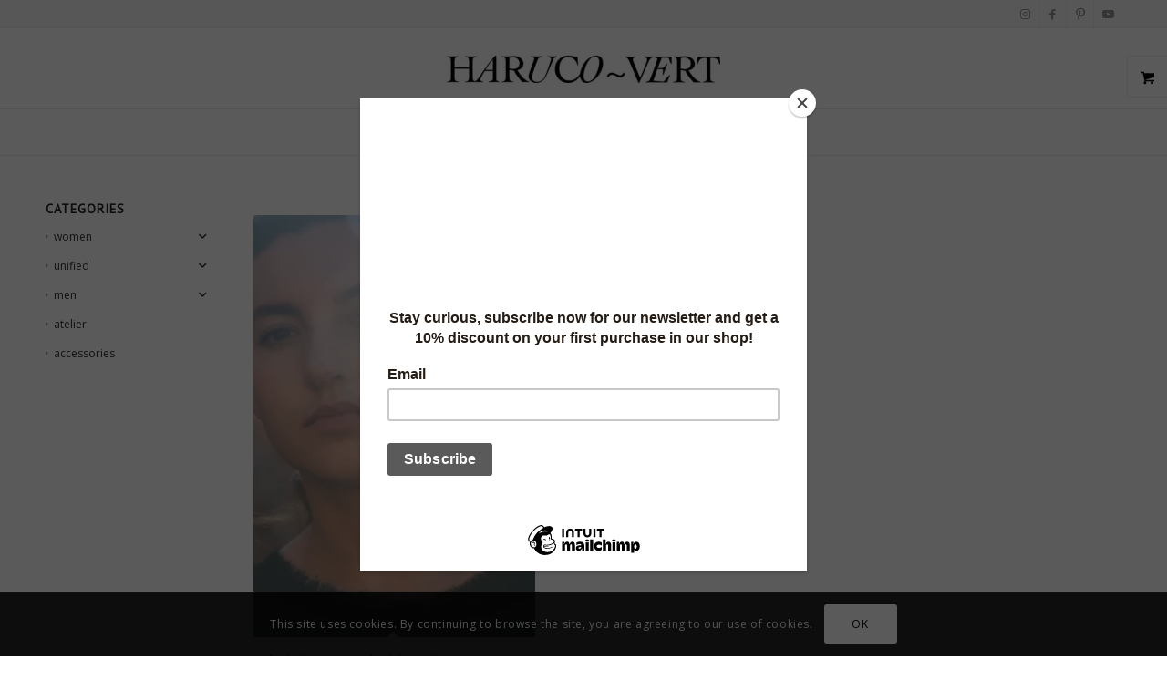

--- FILE ---
content_type: text/html; charset=UTF-8
request_url: https://www.haruco-vert.com/product-tag/agaat-damesmode-accessoire/
body_size: 24180
content:
<!DOCTYPE html>
<html lang="en-US" class="html_stretched responsive av-preloader-disabled  html_header_top html_logo_center html_bottom_nav_header html_menu_right html_slim html_header_sticky html_header_shrinking html_header_topbar_active html_mobile_menu_tablet html_header_searchicon_disabled html_content_align_center html_header_unstick_top_disabled html_header_stretch_disabled html_elegant-blog html_av-submenu-hidden html_av-submenu-display-click html_av-overlay-side html_av-overlay-side-classic html_av-submenu-noclone html_entry_id_7778 html_visible_cart av-cookies-consent-show-message-bar av-cookies-cookie-consent-enabled av-cookies-can-opt-out av-cookies-user-silent-accept avia-cookie-check-browser-settings av-no-preview av-default-lightbox html_text_menu_active av-mobile-menu-switch-default">
<head>
<meta charset="UTF-8" />


<!-- mobile setting -->
<meta name="viewport" content="width=device-width, initial-scale=1">

<!-- Scripts/CSS and wp_head hook -->
<meta name='robots' content='index, follow, max-image-preview:large, max-snippet:-1, max-video-preview:-1' />

            <script data-no-defer="1" data-ezscrex="false" data-cfasync="false" data-pagespeed-no-defer data-cookieconsent="ignore">
                var ctPublicFunctions = {"_ajax_nonce":"f8984ee4a6","_rest_nonce":"9d1faef607","_ajax_url":"\/wp-admin\/admin-ajax.php","_rest_url":"https:\/\/www.haruco-vert.com\/wp-json\/","data__cookies_type":"native","data__ajax_type":"rest","data__bot_detector_enabled":0,"data__frontend_data_log_enabled":1,"cookiePrefix":"","wprocket_detected":false,"host_url":"www.haruco-vert.com","text__ee_click_to_select":"Click to select the whole data","text__ee_original_email":"The complete one is","text__ee_got_it":"Got it","text__ee_blocked":"Blocked","text__ee_cannot_connect":"Cannot connect","text__ee_cannot_decode":"Can not decode email. Unknown reason","text__ee_email_decoder":"CleanTalk email decoder","text__ee_wait_for_decoding":"The magic is on the way!","text__ee_decoding_process":"Please wait a few seconds while we decode the contact data."}
            </script>
        
            <script data-no-defer="1" data-ezscrex="false" data-cfasync="false" data-pagespeed-no-defer data-cookieconsent="ignore">
                var ctPublic = {"_ajax_nonce":"f8984ee4a6","settings__forms__check_internal":"0","settings__forms__check_external":"0","settings__forms__force_protection":0,"settings__forms__search_test":1,"settings__forms__wc_add_to_cart":0,"settings__data__bot_detector_enabled":0,"settings__sfw__anti_crawler":0,"blog_home":"https:\/\/www.haruco-vert.com\/","pixel__setting":"0","pixel__enabled":false,"pixel__url":null,"data__email_check_before_post":1,"data__email_check_exist_post":0,"data__cookies_type":"native","data__key_is_ok":true,"data__visible_fields_required":true,"wl_brandname":"Anti-Spam by CleanTalk","wl_brandname_short":"CleanTalk","ct_checkjs_key":"e11a72833cb1b6c16ba70fca156752e570fd03eb75307cb67b5be3ebb08df8b7","emailEncoderPassKey":"06604a6871dd5af5ec235a67db4ec470","bot_detector_forms_excluded":"W10=","advancedCacheExists":true,"varnishCacheExists":true,"wc_ajax_add_to_cart":false}
            </script>
        
<!-- Google Tag Manager for WordPress by gtm4wp.com -->
<script data-cfasync="false" data-pagespeed-no-defer>
	var gtm4wp_datalayer_name = "dataLayer";
	var dataLayer = dataLayer || [];
</script>
<!-- End Google Tag Manager for WordPress by gtm4wp.com -->
				<script type='text/javascript'>

				function avia_cookie_check_sessionStorage()
				{
					//	FF throws error when all cookies blocked !!
					var sessionBlocked = false;
					try
					{
						var test = sessionStorage.getItem( 'aviaCookieRefused' ) != null;
					}
					catch(e)
					{
						sessionBlocked = true;
					}

					var aviaCookieRefused = ! sessionBlocked ? sessionStorage.getItem( 'aviaCookieRefused' ) : null;

					var html = document.getElementsByTagName('html')[0];

					/**
					 * Set a class to avoid calls to sessionStorage
					 */
					if( sessionBlocked || aviaCookieRefused )
					{
						if( html.className.indexOf('av-cookies-session-refused') < 0 )
						{
							html.className += ' av-cookies-session-refused';
						}
					}

					if( sessionBlocked || aviaCookieRefused || document.cookie.match(/aviaCookieConsent/) )
					{
						if( html.className.indexOf('av-cookies-user-silent-accept') >= 0 )
						{
							 html.className = html.className.replace(/\bav-cookies-user-silent-accept\b/g, '');
						}
					}
				}

				avia_cookie_check_sessionStorage();

			</script>
			
	<!-- This site is optimized with the Yoast SEO plugin v26.8 - https://yoast.com/product/yoast-seo-wordpress/ -->
	<title>agaat damesmode accessoire Archives - haruco-vert</title>
	<link rel="canonical" href="https://www.haruco-vert.com/product-tag/agaat-damesmode-accessoire/" />
	<meta property="og:locale" content="en_US" />
	<meta property="og:type" content="article" />
	<meta property="og:title" content="agaat damesmode accessoire Archives - haruco-vert" />
	<meta property="og:url" content="https://www.haruco-vert.com/product-tag/agaat-damesmode-accessoire/" />
	<meta property="og:site_name" content="haruco-vert" />
	<meta name="twitter:card" content="summary_large_image" />
	<meta name="twitter:site" content="@HarucoVert" />
	<script type="application/ld+json" class="yoast-schema-graph">{"@context":"https://schema.org","@graph":[{"@type":"CollectionPage","@id":"https://www.haruco-vert.com/product-tag/agaat-damesmode-accessoire/","url":"https://www.haruco-vert.com/product-tag/agaat-damesmode-accessoire/","name":"agaat damesmode accessoire Archives - haruco-vert","isPartOf":{"@id":"https://www.haruco-vert.com/#website"},"primaryImageOfPage":{"@id":"https://www.haruco-vert.com/product-tag/agaat-damesmode-accessoire/#primaryimage"},"image":{"@id":"https://www.haruco-vert.com/product-tag/agaat-damesmode-accessoire/#primaryimage"},"thumbnailUrl":"https://www.haruco-vert.com/wp-content/uploads/2020/08/Turquoise_agate_solo_earring_Haruco-vert.jpg","breadcrumb":{"@id":"https://www.haruco-vert.com/product-tag/agaat-damesmode-accessoire/#breadcrumb"},"inLanguage":"en-US"},{"@type":"ImageObject","inLanguage":"en-US","@id":"https://www.haruco-vert.com/product-tag/agaat-damesmode-accessoire/#primaryimage","url":"https://www.haruco-vert.com/wp-content/uploads/2020/08/Turquoise_agate_solo_earring_Haruco-vert.jpg","contentUrl":"https://www.haruco-vert.com/wp-content/uploads/2020/08/Turquoise_agate_solo_earring_Haruco-vert.jpg","width":1000,"height":1500,"caption":"Haruco-vert webshop Eden"},{"@type":"BreadcrumbList","@id":"https://www.haruco-vert.com/product-tag/agaat-damesmode-accessoire/#breadcrumb","itemListElement":[{"@type":"ListItem","position":1,"name":"Home","item":"https://www.haruco-vert.com/dutch-avant-garde-fashion-brand-specialised-in-genderless-clothing-unisex-designs-and-mens-skirts/"},{"@type":"ListItem","position":2,"name":"agaat damesmode accessoire"}]},{"@type":"WebSite","@id":"https://www.haruco-vert.com/#website","url":"https://www.haruco-vert.com/","name":"haruco-vert","description":"Avant-garde Dutch fashion","publisher":{"@id":"https://www.haruco-vert.com/#organization"},"potentialAction":[{"@type":"SearchAction","target":{"@type":"EntryPoint","urlTemplate":"https://www.haruco-vert.com/?s={search_term_string}"},"query-input":{"@type":"PropertyValueSpecification","valueRequired":true,"valueName":"search_term_string"}}],"inLanguage":"en-US"},{"@type":"Organization","@id":"https://www.haruco-vert.com/#organization","name":"Haruco-vert","url":"https://www.haruco-vert.com/","logo":{"@type":"ImageObject","inLanguage":"en-US","@id":"https://www.haruco-vert.com/#/schema/logo/image/","url":"","contentUrl":"","caption":"Haruco-vert"},"image":{"@id":"https://www.haruco-vert.com/#/schema/logo/image/"},"sameAs":["http://facebook.com/harucovertfashion","https://x.com/HarucoVert","http://instagram.com/haruco.vert","https://www.linkedin.com/company/haruco-vert","http://pinterest.com/harucovert","http://youtube.com/harucovert"]}]}</script>
	<!-- / Yoast SEO plugin. -->


<link rel='dns-prefetch' href='//use.fontawesome.com' />
<link rel="alternate" type="application/rss+xml" title="haruco-vert &raquo; Feed" href="https://www.haruco-vert.com/feed/" />
<link rel="alternate" type="application/rss+xml" title="haruco-vert &raquo; Comments Feed" href="https://www.haruco-vert.com/comments/feed/" />
<link rel="alternate" type="application/rss+xml" title="haruco-vert &raquo; agaat damesmode accessoire Tag Feed" href="https://www.haruco-vert.com/product-tag/agaat-damesmode-accessoire/feed/" />

<!-- google webfont font replacement -->

			<script type='text/javascript'>

				(function() {

					/*	check if webfonts are disabled by user setting via cookie - or user must opt in.	*/
					var html = document.getElementsByTagName('html')[0];
					var cookie_check = html.className.indexOf('av-cookies-needs-opt-in') >= 0 || html.className.indexOf('av-cookies-can-opt-out') >= 0;
					var allow_continue = true;
					var silent_accept_cookie = html.className.indexOf('av-cookies-user-silent-accept') >= 0;

					if( cookie_check && ! silent_accept_cookie )
					{
						if( ! document.cookie.match(/aviaCookieConsent/) || html.className.indexOf('av-cookies-session-refused') >= 0 )
						{
							allow_continue = false;
						}
						else
						{
							if( ! document.cookie.match(/aviaPrivacyRefuseCookiesHideBar/) )
							{
								allow_continue = false;
							}
							else if( ! document.cookie.match(/aviaPrivacyEssentialCookiesEnabled/) )
							{
								allow_continue = false;
							}
							else if( document.cookie.match(/aviaPrivacyGoogleWebfontsDisabled/) )
							{
								allow_continue = false;
							}
						}
					}

					if( allow_continue )
					{
						var f = document.createElement('link');

						f.type 	= 'text/css';
						f.rel 	= 'stylesheet';
						f.href 	= 'https://fonts.googleapis.com/css?family=PT+Sans%7COpen+Sans:400,600&display=auto';
						f.id 	= 'avia-google-webfont';

						document.getElementsByTagName('head')[0].appendChild(f);
					}
				})();

			</script>
			<style type="text/css">.pt_splitter {
	display: block;
}</style><style id='wp-img-auto-sizes-contain-inline-css' type='text/css'>
img:is([sizes=auto i],[sizes^="auto," i]){contain-intrinsic-size:3000px 1500px}
/*# sourceURL=wp-img-auto-sizes-contain-inline-css */
</style>
<link rel='stylesheet' id='wp-block-library-css' href='https://www.haruco-vert.com/wp-includes/css/dist/block-library/style.min.css?ver=429321dc94406dd45f6faaca9165e266' type='text/css' media='all' />
<link rel='stylesheet' id='wc-blocks-style-css' href='https://usercontent.one/wp/www.haruco-vert.com/wp-content/plugins/woocommerce/assets/client/blocks/wc-blocks.css?ver=wc-10.4.3&media=1742580784' type='text/css' media='all' />
<style id='global-styles-inline-css' type='text/css'>
:root{--wp--preset--aspect-ratio--square: 1;--wp--preset--aspect-ratio--4-3: 4/3;--wp--preset--aspect-ratio--3-4: 3/4;--wp--preset--aspect-ratio--3-2: 3/2;--wp--preset--aspect-ratio--2-3: 2/3;--wp--preset--aspect-ratio--16-9: 16/9;--wp--preset--aspect-ratio--9-16: 9/16;--wp--preset--color--black: #000000;--wp--preset--color--cyan-bluish-gray: #abb8c3;--wp--preset--color--white: #ffffff;--wp--preset--color--pale-pink: #f78da7;--wp--preset--color--vivid-red: #cf2e2e;--wp--preset--color--luminous-vivid-orange: #ff6900;--wp--preset--color--luminous-vivid-amber: #fcb900;--wp--preset--color--light-green-cyan: #7bdcb5;--wp--preset--color--vivid-green-cyan: #00d084;--wp--preset--color--pale-cyan-blue: #8ed1fc;--wp--preset--color--vivid-cyan-blue: #0693e3;--wp--preset--color--vivid-purple: #9b51e0;--wp--preset--color--metallic-red: #b02b2c;--wp--preset--color--maximum-yellow-red: #edae44;--wp--preset--color--yellow-sun: #eeee22;--wp--preset--color--palm-leaf: #83a846;--wp--preset--color--aero: #7bb0e7;--wp--preset--color--old-lavender: #745f7e;--wp--preset--color--steel-teal: #5f8789;--wp--preset--color--raspberry-pink: #d65799;--wp--preset--color--medium-turquoise: #4ecac2;--wp--preset--gradient--vivid-cyan-blue-to-vivid-purple: linear-gradient(135deg,rgb(6,147,227) 0%,rgb(155,81,224) 100%);--wp--preset--gradient--light-green-cyan-to-vivid-green-cyan: linear-gradient(135deg,rgb(122,220,180) 0%,rgb(0,208,130) 100%);--wp--preset--gradient--luminous-vivid-amber-to-luminous-vivid-orange: linear-gradient(135deg,rgb(252,185,0) 0%,rgb(255,105,0) 100%);--wp--preset--gradient--luminous-vivid-orange-to-vivid-red: linear-gradient(135deg,rgb(255,105,0) 0%,rgb(207,46,46) 100%);--wp--preset--gradient--very-light-gray-to-cyan-bluish-gray: linear-gradient(135deg,rgb(238,238,238) 0%,rgb(169,184,195) 100%);--wp--preset--gradient--cool-to-warm-spectrum: linear-gradient(135deg,rgb(74,234,220) 0%,rgb(151,120,209) 20%,rgb(207,42,186) 40%,rgb(238,44,130) 60%,rgb(251,105,98) 80%,rgb(254,248,76) 100%);--wp--preset--gradient--blush-light-purple: linear-gradient(135deg,rgb(255,206,236) 0%,rgb(152,150,240) 100%);--wp--preset--gradient--blush-bordeaux: linear-gradient(135deg,rgb(254,205,165) 0%,rgb(254,45,45) 50%,rgb(107,0,62) 100%);--wp--preset--gradient--luminous-dusk: linear-gradient(135deg,rgb(255,203,112) 0%,rgb(199,81,192) 50%,rgb(65,88,208) 100%);--wp--preset--gradient--pale-ocean: linear-gradient(135deg,rgb(255,245,203) 0%,rgb(182,227,212) 50%,rgb(51,167,181) 100%);--wp--preset--gradient--electric-grass: linear-gradient(135deg,rgb(202,248,128) 0%,rgb(113,206,126) 100%);--wp--preset--gradient--midnight: linear-gradient(135deg,rgb(2,3,129) 0%,rgb(40,116,252) 100%);--wp--preset--font-size--small: 1rem;--wp--preset--font-size--medium: 1.125rem;--wp--preset--font-size--large: 1.75rem;--wp--preset--font-size--x-large: clamp(1.75rem, 3vw, 2.25rem);--wp--preset--spacing--20: 0.44rem;--wp--preset--spacing--30: 0.67rem;--wp--preset--spacing--40: 1rem;--wp--preset--spacing--50: 1.5rem;--wp--preset--spacing--60: 2.25rem;--wp--preset--spacing--70: 3.38rem;--wp--preset--spacing--80: 5.06rem;--wp--preset--shadow--natural: 6px 6px 9px rgba(0, 0, 0, 0.2);--wp--preset--shadow--deep: 12px 12px 50px rgba(0, 0, 0, 0.4);--wp--preset--shadow--sharp: 6px 6px 0px rgba(0, 0, 0, 0.2);--wp--preset--shadow--outlined: 6px 6px 0px -3px rgb(255, 255, 255), 6px 6px rgb(0, 0, 0);--wp--preset--shadow--crisp: 6px 6px 0px rgb(0, 0, 0);}:root { --wp--style--global--content-size: 800px;--wp--style--global--wide-size: 1130px; }:where(body) { margin: 0; }.wp-site-blocks > .alignleft { float: left; margin-right: 2em; }.wp-site-blocks > .alignright { float: right; margin-left: 2em; }.wp-site-blocks > .aligncenter { justify-content: center; margin-left: auto; margin-right: auto; }:where(.is-layout-flex){gap: 0.5em;}:where(.is-layout-grid){gap: 0.5em;}.is-layout-flow > .alignleft{float: left;margin-inline-start: 0;margin-inline-end: 2em;}.is-layout-flow > .alignright{float: right;margin-inline-start: 2em;margin-inline-end: 0;}.is-layout-flow > .aligncenter{margin-left: auto !important;margin-right: auto !important;}.is-layout-constrained > .alignleft{float: left;margin-inline-start: 0;margin-inline-end: 2em;}.is-layout-constrained > .alignright{float: right;margin-inline-start: 2em;margin-inline-end: 0;}.is-layout-constrained > .aligncenter{margin-left: auto !important;margin-right: auto !important;}.is-layout-constrained > :where(:not(.alignleft):not(.alignright):not(.alignfull)){max-width: var(--wp--style--global--content-size);margin-left: auto !important;margin-right: auto !important;}.is-layout-constrained > .alignwide{max-width: var(--wp--style--global--wide-size);}body .is-layout-flex{display: flex;}.is-layout-flex{flex-wrap: wrap;align-items: center;}.is-layout-flex > :is(*, div){margin: 0;}body .is-layout-grid{display: grid;}.is-layout-grid > :is(*, div){margin: 0;}body{padding-top: 0px;padding-right: 0px;padding-bottom: 0px;padding-left: 0px;}a:where(:not(.wp-element-button)){text-decoration: underline;}:root :where(.wp-element-button, .wp-block-button__link){background-color: #32373c;border-width: 0;color: #fff;font-family: inherit;font-size: inherit;font-style: inherit;font-weight: inherit;letter-spacing: inherit;line-height: inherit;padding-top: calc(0.667em + 2px);padding-right: calc(1.333em + 2px);padding-bottom: calc(0.667em + 2px);padding-left: calc(1.333em + 2px);text-decoration: none;text-transform: inherit;}.has-black-color{color: var(--wp--preset--color--black) !important;}.has-cyan-bluish-gray-color{color: var(--wp--preset--color--cyan-bluish-gray) !important;}.has-white-color{color: var(--wp--preset--color--white) !important;}.has-pale-pink-color{color: var(--wp--preset--color--pale-pink) !important;}.has-vivid-red-color{color: var(--wp--preset--color--vivid-red) !important;}.has-luminous-vivid-orange-color{color: var(--wp--preset--color--luminous-vivid-orange) !important;}.has-luminous-vivid-amber-color{color: var(--wp--preset--color--luminous-vivid-amber) !important;}.has-light-green-cyan-color{color: var(--wp--preset--color--light-green-cyan) !important;}.has-vivid-green-cyan-color{color: var(--wp--preset--color--vivid-green-cyan) !important;}.has-pale-cyan-blue-color{color: var(--wp--preset--color--pale-cyan-blue) !important;}.has-vivid-cyan-blue-color{color: var(--wp--preset--color--vivid-cyan-blue) !important;}.has-vivid-purple-color{color: var(--wp--preset--color--vivid-purple) !important;}.has-metallic-red-color{color: var(--wp--preset--color--metallic-red) !important;}.has-maximum-yellow-red-color{color: var(--wp--preset--color--maximum-yellow-red) !important;}.has-yellow-sun-color{color: var(--wp--preset--color--yellow-sun) !important;}.has-palm-leaf-color{color: var(--wp--preset--color--palm-leaf) !important;}.has-aero-color{color: var(--wp--preset--color--aero) !important;}.has-old-lavender-color{color: var(--wp--preset--color--old-lavender) !important;}.has-steel-teal-color{color: var(--wp--preset--color--steel-teal) !important;}.has-raspberry-pink-color{color: var(--wp--preset--color--raspberry-pink) !important;}.has-medium-turquoise-color{color: var(--wp--preset--color--medium-turquoise) !important;}.has-black-background-color{background-color: var(--wp--preset--color--black) !important;}.has-cyan-bluish-gray-background-color{background-color: var(--wp--preset--color--cyan-bluish-gray) !important;}.has-white-background-color{background-color: var(--wp--preset--color--white) !important;}.has-pale-pink-background-color{background-color: var(--wp--preset--color--pale-pink) !important;}.has-vivid-red-background-color{background-color: var(--wp--preset--color--vivid-red) !important;}.has-luminous-vivid-orange-background-color{background-color: var(--wp--preset--color--luminous-vivid-orange) !important;}.has-luminous-vivid-amber-background-color{background-color: var(--wp--preset--color--luminous-vivid-amber) !important;}.has-light-green-cyan-background-color{background-color: var(--wp--preset--color--light-green-cyan) !important;}.has-vivid-green-cyan-background-color{background-color: var(--wp--preset--color--vivid-green-cyan) !important;}.has-pale-cyan-blue-background-color{background-color: var(--wp--preset--color--pale-cyan-blue) !important;}.has-vivid-cyan-blue-background-color{background-color: var(--wp--preset--color--vivid-cyan-blue) !important;}.has-vivid-purple-background-color{background-color: var(--wp--preset--color--vivid-purple) !important;}.has-metallic-red-background-color{background-color: var(--wp--preset--color--metallic-red) !important;}.has-maximum-yellow-red-background-color{background-color: var(--wp--preset--color--maximum-yellow-red) !important;}.has-yellow-sun-background-color{background-color: var(--wp--preset--color--yellow-sun) !important;}.has-palm-leaf-background-color{background-color: var(--wp--preset--color--palm-leaf) !important;}.has-aero-background-color{background-color: var(--wp--preset--color--aero) !important;}.has-old-lavender-background-color{background-color: var(--wp--preset--color--old-lavender) !important;}.has-steel-teal-background-color{background-color: var(--wp--preset--color--steel-teal) !important;}.has-raspberry-pink-background-color{background-color: var(--wp--preset--color--raspberry-pink) !important;}.has-medium-turquoise-background-color{background-color: var(--wp--preset--color--medium-turquoise) !important;}.has-black-border-color{border-color: var(--wp--preset--color--black) !important;}.has-cyan-bluish-gray-border-color{border-color: var(--wp--preset--color--cyan-bluish-gray) !important;}.has-white-border-color{border-color: var(--wp--preset--color--white) !important;}.has-pale-pink-border-color{border-color: var(--wp--preset--color--pale-pink) !important;}.has-vivid-red-border-color{border-color: var(--wp--preset--color--vivid-red) !important;}.has-luminous-vivid-orange-border-color{border-color: var(--wp--preset--color--luminous-vivid-orange) !important;}.has-luminous-vivid-amber-border-color{border-color: var(--wp--preset--color--luminous-vivid-amber) !important;}.has-light-green-cyan-border-color{border-color: var(--wp--preset--color--light-green-cyan) !important;}.has-vivid-green-cyan-border-color{border-color: var(--wp--preset--color--vivid-green-cyan) !important;}.has-pale-cyan-blue-border-color{border-color: var(--wp--preset--color--pale-cyan-blue) !important;}.has-vivid-cyan-blue-border-color{border-color: var(--wp--preset--color--vivid-cyan-blue) !important;}.has-vivid-purple-border-color{border-color: var(--wp--preset--color--vivid-purple) !important;}.has-metallic-red-border-color{border-color: var(--wp--preset--color--metallic-red) !important;}.has-maximum-yellow-red-border-color{border-color: var(--wp--preset--color--maximum-yellow-red) !important;}.has-yellow-sun-border-color{border-color: var(--wp--preset--color--yellow-sun) !important;}.has-palm-leaf-border-color{border-color: var(--wp--preset--color--palm-leaf) !important;}.has-aero-border-color{border-color: var(--wp--preset--color--aero) !important;}.has-old-lavender-border-color{border-color: var(--wp--preset--color--old-lavender) !important;}.has-steel-teal-border-color{border-color: var(--wp--preset--color--steel-teal) !important;}.has-raspberry-pink-border-color{border-color: var(--wp--preset--color--raspberry-pink) !important;}.has-medium-turquoise-border-color{border-color: var(--wp--preset--color--medium-turquoise) !important;}.has-vivid-cyan-blue-to-vivid-purple-gradient-background{background: var(--wp--preset--gradient--vivid-cyan-blue-to-vivid-purple) !important;}.has-light-green-cyan-to-vivid-green-cyan-gradient-background{background: var(--wp--preset--gradient--light-green-cyan-to-vivid-green-cyan) !important;}.has-luminous-vivid-amber-to-luminous-vivid-orange-gradient-background{background: var(--wp--preset--gradient--luminous-vivid-amber-to-luminous-vivid-orange) !important;}.has-luminous-vivid-orange-to-vivid-red-gradient-background{background: var(--wp--preset--gradient--luminous-vivid-orange-to-vivid-red) !important;}.has-very-light-gray-to-cyan-bluish-gray-gradient-background{background: var(--wp--preset--gradient--very-light-gray-to-cyan-bluish-gray) !important;}.has-cool-to-warm-spectrum-gradient-background{background: var(--wp--preset--gradient--cool-to-warm-spectrum) !important;}.has-blush-light-purple-gradient-background{background: var(--wp--preset--gradient--blush-light-purple) !important;}.has-blush-bordeaux-gradient-background{background: var(--wp--preset--gradient--blush-bordeaux) !important;}.has-luminous-dusk-gradient-background{background: var(--wp--preset--gradient--luminous-dusk) !important;}.has-pale-ocean-gradient-background{background: var(--wp--preset--gradient--pale-ocean) !important;}.has-electric-grass-gradient-background{background: var(--wp--preset--gradient--electric-grass) !important;}.has-midnight-gradient-background{background: var(--wp--preset--gradient--midnight) !important;}.has-small-font-size{font-size: var(--wp--preset--font-size--small) !important;}.has-medium-font-size{font-size: var(--wp--preset--font-size--medium) !important;}.has-large-font-size{font-size: var(--wp--preset--font-size--large) !important;}.has-x-large-font-size{font-size: var(--wp--preset--font-size--x-large) !important;}
/*# sourceURL=global-styles-inline-css */
</style>

<link rel='stylesheet' id='cleantalk-public-css-css' href='https://usercontent.one/wp/www.haruco-vert.com/wp-content/plugins/cleantalk-spam-protect/css/cleantalk-public.min.css?ver=6.70&media=1742580784.1_1766152794' type='text/css' media='all' />
<link rel='stylesheet' id='cleantalk-email-decoder-css-css' href='https://usercontent.one/wp/www.haruco-vert.com/wp-content/plugins/cleantalk-spam-protect/css/cleantalk-email-decoder.min.css?ver=6.70&media=1742580784.1_1766152794' type='text/css' media='all' />
<link rel='stylesheet' id='woo-custom-related-products-css' href='https://usercontent.one/wp/www.haruco-vert.com/wp-content/plugins/woo-custom-related-products/public/css/woo-custom-related-products-public.css?media=1742580784' type='text/css' media='all' />
<link rel='stylesheet' id='style-css' href='https://usercontent.one/wp/www.haruco-vert.com/wp-content/plugins/woo-sidebar-category-accordion/css/wcsca.css?media=1742580784?ver=429321dc94406dd45f6faaca9165e266' type='text/css' media='all' />
<link rel='stylesheet' id='fontawesome-css' href='https://use.fontawesome.com/releases/v5.6.3/css/all.css?ver=4.6.1' type='text/css' media='all' />
<style id='woocommerce-inline-inline-css' type='text/css'>
.woocommerce form .form-row .required { visibility: visible; }
/*# sourceURL=woocommerce-inline-inline-css */
</style>
<link rel='stylesheet' id='awb-css' href='https://usercontent.one/wp/www.haruco-vert.com/wp-content/plugins/advanced-backgrounds/assets/awb/awb.min.css?ver=1.12.8&media=1742580784' type='text/css' media='all' />
<link rel='stylesheet' id='ssa-upcoming-appointments-card-style-css' href='https://usercontent.one/wp/www.haruco-vert.com/wp-content/plugins/simply-schedule-appointments/assets/css/upcoming-appointments.css?ver=1.6.9.21&media=1742580784' type='text/css' media='all' />
<link rel='stylesheet' id='ssa-styles-css' href='https://usercontent.one/wp/www.haruco-vert.com/wp-content/plugins/simply-schedule-appointments/assets/css/ssa-styles.css?ver=1.6.9.21&media=1742580784' type='text/css' media='all' />
<link rel='stylesheet' id='parent-style-css' href='https://usercontent.one/wp/www.haruco-vert.com/wp-content/themes/enfold/style.css?media=1742580784?ver=429321dc94406dd45f6faaca9165e266' type='text/css' media='all' />
<link rel='stylesheet' id='mollie-applepaydirect-css' href='https://usercontent.one/wp/www.haruco-vert.com/wp-content/plugins/mollie-payments-for-woocommerce/public/css/mollie-applepaydirect.min.css?media=1742580784?ver=1768831128' type='text/css' media='screen' />
<link rel='stylesheet' id='select2-css' href='https://usercontent.one/wp/www.haruco-vert.com/wp-content/plugins/woocommerce/assets/css/select2.css?ver=10.4.3&media=1742580784' type='text/css' media='all' />
<link rel='stylesheet' id='thwvsf-public-style-css' href='https://usercontent.one/wp/www.haruco-vert.com/wp-content/plugins/product-variation-swatches-for-woocommerce/public/assets/css/thwvsf-public.min.css?media=1742580784?ver=429321dc94406dd45f6faaca9165e266' type='text/css' media='all' />
<style id='thwvsf-public-style-inline-css' type='text/css'>

       		.thwvsf-wrapper-ul .thwvsf-wrapper-item-li.attr_swatch_design_default {
               	width: 45px; 
               	border-radius: 2px; 
               	height:  45px;
               	box-shadow: 0 0 0 1px #d1d7da; 
           	}
           	.thwvsf-wrapper-ul .thwvsf-wrapper-item-li.thwvsf-label-li.attr_swatch_design_default{
               	width: auto; 
               	height:  45px;
               	color: #000;
               	background-color: #fff;
           	}
           	.thwvsf-wrapper-ul .thwvsf-label-li.attr_swatch_design_default .thwvsf-item-span.item-span-text{
           		font-size: 16px;
           	}
			.thwvsf-wrapper-ul .thwvsf-tooltip .tooltiptext.tooltip_swatch_design_default {
					background-color: #000000;
					color : #ffffff;
			}
			.thwvsf-wrapper-ul .thwvsf-tooltip .tooltiptext.tooltip_swatch_design_default::after{
					border-color: #000000 transparent transparent;
			}
			.thwvsf-wrapper-ul .thwvsf-wrapper-item-li.attr_swatch_design_default.thwvsf-selected, .thwvsf-wrapper-ul .thwvsf-wrapper-item-li.attr_swatch_design_default.thwvsf-selected:hover{
			    -webkit-box-shadow: 0 0 0 2px #827d7d;
			    box-shadow: 0 0 0 2px #827d7d;
			}
			.thwvsf-wrapper-ul .thwvsf-wrapper-item-li.attr_swatch_design_default:hover{
				-webkit-box-shadow: 0 0 0 3px #aaaaaa;
				box-shadow: 0 0 0 3px #aaaaaa;
			}
		
			.thwvsf-wrapper-ul .thwvsf-wrapper-item-li.thwvsf-label-li.attr_swatch_design_default.thwvsf-selected:after {
				content: '';
			}
		

       		.thwvsf-wrapper-ul .thwvsf-wrapper-item-li.attr_swatch_design_1 {
               	width: 38px; 
               	border-radius: 50px; 
               	height:  38px;
               	box-shadow: 0 0 0 1px #d1d7da; 
           	}
           	.thwvsf-wrapper-ul .thwvsf-wrapper-item-li.thwvsf-label-li.attr_swatch_design_1{
               	width: 38px; 
               	height:  38px;
               	color: #000;
               	background-color: #fff;
           	}
           	.thwvsf-wrapper-ul .thwvsf-label-li.attr_swatch_design_1 .thwvsf-item-span.item-span-text{
           		font-size: 16px;
           	}
			.thwvsf-wrapper-ul .thwvsf-tooltip .tooltiptext.tooltip_swatch_design_1 {
					background-color: #000000;
					color : #ffffff;
			}
			.thwvsf-wrapper-ul .thwvsf-tooltip .tooltiptext.tooltip_swatch_design_1::after{
					border-color: #000000 transparent transparent;
			}
			.thwvsf-wrapper-ul .thwvsf-wrapper-item-li.attr_swatch_design_1.thwvsf-selected, .thwvsf-wrapper-ul .thwvsf-wrapper-item-li.attr_swatch_design_1.thwvsf-selected:hover{
			    -webkit-box-shadow: 0 0 0 2px #91c4f6;
			    box-shadow: 0 0 0 2px #91c4f6;
			}
			.thwvsf-wrapper-ul .thwvsf-wrapper-item-li.attr_swatch_design_1:hover{
				-webkit-box-shadow: 0 0 0 3px #aaaaaa;
				box-shadow: 0 0 0 3px #aaaaaa;
			}
		
			.thwvsf-wrapper-ul .thwvsf-wrapper-item-li.thwvsf-label-li.attr_swatch_design_1.thwvsf-selected:after {
				content: '';
			}
		
			 
				.thwvsf-wrapper-ul .thwvsf-wrapper-item-li.thwvsf-label-li.attr_swatch_design_1:hover {
					background-color : #ffffff;
					color : #000000;
	        		
				}
				.thwvsf-wrapper-ul .thwvsf-wrapper-item-li.thwvsf-label-li.attr_swatch_design_1.thwvsf-selected {
					background-color : #000000;
					color : #ffffff;
	        		
				}
			

       		.thwvsf-wrapper-ul .thwvsf-wrapper-item-li.attr_swatch_design_2 {
               	width: 45px; 
               	border-radius: 2px; 
               	height:  45px;
               	box-shadow: 0 0 0 1px #d1d7da; 
           	}
           	.thwvsf-wrapper-ul .thwvsf-wrapper-item-li.thwvsf-label-li.attr_swatch_design_2{
               	width: auto; 
               	height:  45px;
               	color: #000;
               	background-color: #fff;
           	}
           	.thwvsf-wrapper-ul .thwvsf-label-li.attr_swatch_design_2 .thwvsf-item-span.item-span-text{
           		font-size: 16px;
           	}
			.thwvsf-wrapper-ul .thwvsf-tooltip .tooltiptext.tooltip_swatch_design_2 {
					background-color: #000000;
					color : #ffffff;
			}
			.thwvsf-wrapper-ul .thwvsf-tooltip .tooltiptext.tooltip_swatch_design_2::after{
					border-color: #000000 transparent transparent;
			}
			.thwvsf-wrapper-ul .thwvsf-wrapper-item-li.attr_swatch_design_2.thwvsf-selected, .thwvsf-wrapper-ul .thwvsf-wrapper-item-li.attr_swatch_design_2.thwvsf-selected:hover{
			    -webkit-box-shadow: 0 0 0 2px #827d7d;
			    box-shadow: 0 0 0 2px #827d7d;
			}
			.thwvsf-wrapper-ul .thwvsf-wrapper-item-li.attr_swatch_design_2:hover{
				-webkit-box-shadow: 0 0 0 3px #aaaaaa;
				box-shadow: 0 0 0 3px #aaaaaa;
			}
		
			.thwvsf-wrapper-ul .thwvsf-wrapper-item-li.thwvsf-label-li.attr_swatch_design_2.thwvsf-selected:after {
				content: '';
			}
		

       		.thwvsf-wrapper-ul .thwvsf-wrapper-item-li.attr_swatch_design_3 {
               	width: 45px; 
               	border-radius: 2px; 
               	height:  45px;
               	box-shadow: 0 0 0 1px #d1d7da; 
           	}
           	.thwvsf-wrapper-ul .thwvsf-wrapper-item-li.thwvsf-label-li.attr_swatch_design_3{
               	width: auto; 
               	height:  45px;
               	color: #000;
               	background-color: #fff;
           	}
           	.thwvsf-wrapper-ul .thwvsf-label-li.attr_swatch_design_3 .thwvsf-item-span.item-span-text{
           		font-size: 16px;
           	}
			.thwvsf-wrapper-ul .thwvsf-tooltip .tooltiptext.tooltip_swatch_design_3 {
					background-color: #000000;
					color : #ffffff;
			}
			.thwvsf-wrapper-ul .thwvsf-tooltip .tooltiptext.tooltip_swatch_design_3::after{
					border-color: #000000 transparent transparent;
			}
			.thwvsf-wrapper-ul .thwvsf-wrapper-item-li.attr_swatch_design_3.thwvsf-selected, .thwvsf-wrapper-ul .thwvsf-wrapper-item-li.attr_swatch_design_3.thwvsf-selected:hover{
			    -webkit-box-shadow: 0 0 0 2px #827d7d;
			    box-shadow: 0 0 0 2px #827d7d;
			}
			.thwvsf-wrapper-ul .thwvsf-wrapper-item-li.attr_swatch_design_3:hover{
				-webkit-box-shadow: 0 0 0 3px #aaaaaa;
				box-shadow: 0 0 0 3px #aaaaaa;
			}
		
			.thwvsf-wrapper-ul .thwvsf-wrapper-item-li.thwvsf-label-li.attr_swatch_design_3.thwvsf-selected:after {
				content: '';
			}
		
/*# sourceURL=thwvsf-public-style-inline-css */
</style>
<link rel='stylesheet' id='avia-merged-styles-css' href='https://usercontent.one/wp/www.haruco-vert.com/wp-content/uploads/dynamic_avia/avia-merged-styles-95d84f4c7cabdda2be42279ff14073c6---696f8a2ecaa7b.css?media=1742580784' type='text/css' media='all' />
<script type="text/template" id="tmpl-variation-template">
	<div class="woocommerce-variation-custom-text-field" style="display:none;">{{{ data.variation.text_field }}}</div>
	<div class="woocommerce-variation-description">{{{ data.variation.variation_description }}}</div>
	<div class="woocommerce-variation-price">{{{ data.variation.price_html }}}</div>
	<div class="woocommerce-variation-availability">{{{ data.variation.availability_html }}}</div>
</script>
<script type="text/template" id="tmpl-unavailable-variation-template">
	<p>Sorry, this product is unavailable. Please choose a different combination.</p>
</script>
<script type="text/javascript" src="https://www.haruco-vert.com/wp-includes/js/jquery/jquery.min.js?ver=3.7.1" id="jquery-core-js"></script>
<script type="text/javascript" src="https://usercontent.one/wp/www.haruco-vert.com/wp-content/plugins/cleantalk-spam-protect/js/apbct-public-bundle_gathering.min.js?ver=6.70&media=1742580784.1_1766152794" id="apbct-public-bundle_gathering.min-js-js"></script>
<script type="text/javascript" src="https://usercontent.one/wp/www.haruco-vert.com/wp-content/plugins/woo-custom-related-products/public/js/woo-custom-related-products-public.js?media=1742580784" id="woo-custom-related-products-js"></script>
<script type="text/javascript" src="https://usercontent.one/wp/www.haruco-vert.com/wp-content/plugins/woocommerce/assets/js/js-cookie/js.cookie.min.js?ver=2.1.4-wc.10.4.3&media=1742580784" id="wc-js-cookie-js" defer="defer" data-wp-strategy="defer"></script>
<script type="text/javascript" id="wc-cart-fragments-js-extra">
/* <![CDATA[ */
var wc_cart_fragments_params = {"ajax_url":"/wp-admin/admin-ajax.php","wc_ajax_url":"/?wc-ajax=%%endpoint%%","cart_hash_key":"wc_cart_hash_1448fc45f3858bb4d4eae892734753c9","fragment_name":"wc_fragments_1448fc45f3858bb4d4eae892734753c9","request_timeout":"5000"};
//# sourceURL=wc-cart-fragments-js-extra
/* ]]> */
</script>
<script type="text/javascript" src="https://usercontent.one/wp/www.haruco-vert.com/wp-content/plugins/woocommerce/assets/js/frontend/cart-fragments.min.js?ver=10.4.3&media=1742580784" id="wc-cart-fragments-js" defer="defer" data-wp-strategy="defer"></script>
<script type="text/javascript" src="https://usercontent.one/wp/www.haruco-vert.com/wp-content/plugins/woocommerce/assets/js/jquery-blockui/jquery.blockUI.min.js?ver=2.7.0-wc.10.4.3&media=1742580784" id="wc-jquery-blockui-js" data-wp-strategy="defer"></script>
<script type="text/javascript" id="woocommerce-js-extra">
/* <![CDATA[ */
var woocommerce_params = {"ajax_url":"/wp-admin/admin-ajax.php","wc_ajax_url":"/?wc-ajax=%%endpoint%%","i18n_password_show":"Show password","i18n_password_hide":"Hide password"};
//# sourceURL=woocommerce-js-extra
/* ]]> */
</script>
<script type="text/javascript" src="https://usercontent.one/wp/www.haruco-vert.com/wp-content/plugins/woocommerce/assets/js/frontend/woocommerce.min.js?ver=10.4.3&media=1742580784" id="woocommerce-js" defer="defer" data-wp-strategy="defer"></script>
<script type="text/javascript" src="https://www.haruco-vert.com/wp-includes/js/underscore.min.js?ver=1.13.7" id="underscore-js"></script>
<script type="text/javascript" id="wp-util-js-extra">
/* <![CDATA[ */
var _wpUtilSettings = {"ajax":{"url":"/wp-admin/admin-ajax.php"}};
//# sourceURL=wp-util-js-extra
/* ]]> */
</script>
<script type="text/javascript" src="https://www.haruco-vert.com/wp-includes/js/wp-util.min.js?ver=429321dc94406dd45f6faaca9165e266" id="wp-util-js"></script>
<script type="text/javascript" src="https://usercontent.one/wp/www.haruco-vert.com/wp-content/uploads/dynamic_avia/avia-head-scripts-4f5eead831c86c2e16cfa55444a254ca---696f8a2ed7c0a.js?media=1742580784" id="avia-head-scripts-js"></script>
<link rel="https://api.w.org/" href="https://www.haruco-vert.com/wp-json/" /><link rel="alternate" title="JSON" type="application/json" href="https://www.haruco-vert.com/wp-json/wp/v2/product_tag/19697" />    <script>
        var wcscaOpenIcon = 'fas fa-chevron-up';
        var wcscaClosedIcon = 'fas fa-chevron-down';
    </script>
    <style>
        .wcsca-icon { font-size: 1em; }
            .widget_product_categories ul li { 
        padding-top: .5em !important;
        padding-bottom: .5em !important;
    }
        </style>

<!-- Google Tag Manager for WordPress by gtm4wp.com -->
<!-- GTM Container placement set to automatic -->
<script data-cfasync="false" data-pagespeed-no-defer type="text/javascript">
	var dataLayer_content = {"pagePostType":"product","pagePostType2":"tax-product","pageCategory":[]};
	dataLayer.push( dataLayer_content );
</script>
<script data-cfasync="false" data-pagespeed-no-defer type="text/javascript">
(function(w,d,s,l,i){w[l]=w[l]||[];w[l].push({'gtm.start':
new Date().getTime(),event:'gtm.js'});var f=d.getElementsByTagName(s)[0],
j=d.createElement(s),dl=l!='dataLayer'?'&l='+l:'';j.async=true;j.src=
'//www.googletagmanager.com/gtm.js?id='+i+dl;f.parentNode.insertBefore(j,f);
})(window,document,'script','dataLayer','GTM-T3K5S4Q');
</script>
<!-- End Google Tag Manager for WordPress by gtm4wp.com -->
		<script>
		(function(h,o,t,j,a,r){
			h.hj=h.hj||function(){(h.hj.q=h.hj.q||[]).push(arguments)};
			h._hjSettings={hjid:1345581,hjsv:5};
			a=o.getElementsByTagName('head')[0];
			r=o.createElement('script');r.async=1;
			r.src=t+h._hjSettings.hjid+j+h._hjSettings.hjsv;
			a.appendChild(r);
		})(window,document,'//static.hotjar.com/c/hotjar-','.js?sv=');
		</script>
		
<link rel="icon" href="https://usercontent.one/wp/www.haruco-vert.com/wp-content/uploads/2019/10/HARUCO_VERT_favicon.png?media=1742580784" type="image/png">
<!--[if lt IE 9]><script src="https://usercontent.one/wp/www.haruco-vert.com/wp-content/themes/enfold/js/html5shiv.js?media=1742580784"></script><![endif]--><link rel="profile" href="https://gmpg.org/xfn/11" />
<link rel="alternate" type="application/rss+xml" title="haruco-vert RSS2 Feed" href="https://www.haruco-vert.com/feed/" />
<link rel="pingback" href="https://www.haruco-vert.com/xmlrpc.php" />
	<noscript><style>.woocommerce-product-gallery{ opacity: 1 !important; }</style></noscript>
	<link rel="preconnect" href="//code.tidio.co">
<!-- To speed up the rendering and to display the site as fast as possible to the user we include some styles and scripts for above the fold content inline -->
<script type="text/javascript">'use strict';var avia_is_mobile=!1;if(/Android|webOS|iPhone|iPad|iPod|BlackBerry|IEMobile|Opera Mini/i.test(navigator.userAgent)&&'ontouchstart' in document.documentElement){avia_is_mobile=!0;document.documentElement.className+=' avia_mobile '}
else{document.documentElement.className+=' avia_desktop '};document.documentElement.className+=' js_active ';(function(){var e=['-webkit-','-moz-','-ms-',''],n='',o=!1,a=!1;for(var t in e){if(e[t]+'transform' in document.documentElement.style){o=!0;n=e[t]+'transform'};if(e[t]+'perspective' in document.documentElement.style){a=!0}};if(o){document.documentElement.className+=' avia_transform '};if(a){document.documentElement.className+=' avia_transform3d '};if(typeof document.getElementsByClassName=='function'&&typeof document.documentElement.getBoundingClientRect=='function'&&avia_is_mobile==!1){if(n&&window.innerHeight>0){setTimeout(function(){var e=0,o={},a=0,t=document.getElementsByClassName('av-parallax'),i=window.pageYOffset||document.documentElement.scrollTop;for(e=0;e<t.length;e++){t[e].style.top='0px';o=t[e].getBoundingClientRect();a=Math.ceil((window.innerHeight+i-o.top)*0.3);t[e].style[n]='translate(0px, '+a+'px)';t[e].style.top='auto';t[e].className+=' enabled-parallax '}},50)}}})();</script><link rel="icon" href="https://usercontent.one/wp/www.haruco-vert.com/wp-content/uploads/2019/10/HARUCO_VERT_favicon.png?media=1742580784" sizes="32x32" />
<link rel="icon" href="https://usercontent.one/wp/www.haruco-vert.com/wp-content/uploads/2019/10/HARUCO_VERT_favicon.png?media=1742580784" sizes="192x192" />
<link rel="apple-touch-icon" href="https://usercontent.one/wp/www.haruco-vert.com/wp-content/uploads/2019/10/HARUCO_VERT_favicon.png?media=1742580784" />
<meta name="msapplication-TileImage" content="https://usercontent.one/wp/www.haruco-vert.com/wp-content/uploads/2019/10/HARUCO_VERT_favicon.png?media=1742580784" />
<style type="text/css">
		@font-face {font-family: 'entypo-fontello-enfold'; font-weight: normal; font-style: normal; font-display: auto;
		src: url('https://usercontent.one/wp/www.haruco-vert.com/wp-content/themes/enfold/config-templatebuilder/avia-template-builder/assets/fonts/entypo-fontello-enfold/entypo-fontello-enfold.woff2?media=1742580784') format('woff2'),
		url('https://usercontent.one/wp/www.haruco-vert.com/wp-content/themes/enfold/config-templatebuilder/avia-template-builder/assets/fonts/entypo-fontello-enfold/entypo-fontello-enfold.woff?media=1742580784') format('woff'),
		url('https://usercontent.one/wp/www.haruco-vert.com/wp-content/themes/enfold/config-templatebuilder/avia-template-builder/assets/fonts/entypo-fontello-enfold/entypo-fontello-enfold.ttf?media=1742580784') format('truetype'),
		url('https://usercontent.one/wp/www.haruco-vert.com/wp-content/themes/enfold/config-templatebuilder/avia-template-builder/assets/fonts/entypo-fontello-enfold/entypo-fontello-enfold.svg?media=1742580784#entypo-fontello-enfold') format('svg'),
		url('https://usercontent.one/wp/www.haruco-vert.com/wp-content/themes/enfold/config-templatebuilder/avia-template-builder/assets/fonts/entypo-fontello-enfold/entypo-fontello-enfold.eot?media=1742580784'),
		url('https://usercontent.one/wp/www.haruco-vert.com/wp-content/themes/enfold/config-templatebuilder/avia-template-builder/assets/fonts/entypo-fontello-enfold/entypo-fontello-enfold.eot?media=1742580784?#iefix') format('embedded-opentype');
		}

		#top .avia-font-entypo-fontello-enfold, body .avia-font-entypo-fontello-enfold, html body [data-av_iconfont='entypo-fontello-enfold']:before{ font-family: 'entypo-fontello-enfold'; }
		
		@font-face {font-family: 'entypo-fontello'; font-weight: normal; font-style: normal; font-display: auto;
		src: url('https://usercontent.one/wp/www.haruco-vert.com/wp-content/themes/enfold/config-templatebuilder/avia-template-builder/assets/fonts/entypo-fontello/entypo-fontello.woff2?media=1742580784') format('woff2'),
		url('https://usercontent.one/wp/www.haruco-vert.com/wp-content/themes/enfold/config-templatebuilder/avia-template-builder/assets/fonts/entypo-fontello/entypo-fontello.woff?media=1742580784') format('woff'),
		url('https://usercontent.one/wp/www.haruco-vert.com/wp-content/themes/enfold/config-templatebuilder/avia-template-builder/assets/fonts/entypo-fontello/entypo-fontello.ttf?media=1742580784') format('truetype'),
		url('https://usercontent.one/wp/www.haruco-vert.com/wp-content/themes/enfold/config-templatebuilder/avia-template-builder/assets/fonts/entypo-fontello/entypo-fontello.svg?media=1742580784#entypo-fontello') format('svg'),
		url('https://usercontent.one/wp/www.haruco-vert.com/wp-content/themes/enfold/config-templatebuilder/avia-template-builder/assets/fonts/entypo-fontello/entypo-fontello.eot?media=1742580784'),
		url('https://usercontent.one/wp/www.haruco-vert.com/wp-content/themes/enfold/config-templatebuilder/avia-template-builder/assets/fonts/entypo-fontello/entypo-fontello.eot?media=1742580784?#iefix') format('embedded-opentype');
		}

		#top .avia-font-entypo-fontello, body .avia-font-entypo-fontello, html body [data-av_iconfont='entypo-fontello']:before{ font-family: 'entypo-fontello'; }
		</style>

<!--
Debugging Info for Theme support: 

Theme: Enfold
Version: 7.1.1
Installed: enfold
AviaFramework Version: 5.6
AviaBuilder Version: 6.0
aviaElementManager Version: 1.0.1
- - - - - - - - - - -
ChildTheme: Enfold Child
ChildTheme Version: 1.0
ChildTheme Installed: enfold

- - - - - - - - - - -
ML:512-PU:46-PLA:26
WP:6.9
Compress: CSS:all theme files - JS:all theme files
Updates: enabled - token has changed and not verified
PLAu:23
-->
</head>

<body data-rsssl=1 id="top" class="archive tax-product_tag term-agaat-damesmode-accessoire term-19697 wp-theme-enfold wp-child-theme-enfold-child stretched no_sidebar_border rtl_columns av-curtain-numeric pt_sans open_sans  theme-enfold woocommerce woocommerce-page woocommerce-no-js avia-responsive-images-support avia-woocommerce-30" itemscope="itemscope" itemtype="https://schema.org/WebPage" >

	
<!-- GTM Container placement set to automatic -->
<!-- Google Tag Manager (noscript) -->
				<noscript><iframe src="https://www.googletagmanager.com/ns.html?id=GTM-T3K5S4Q" height="0" width="0" style="display:none;visibility:hidden" aria-hidden="true"></iframe></noscript>
<!-- End Google Tag Manager (noscript) -->
	<div id='wrap_all'>

	
<header id='header' class='all_colors header_color light_bg_color  av_header_top av_logo_center av_bottom_nav_header av_menu_right av_slim av_header_sticky av_header_shrinking av_header_stretch_disabled av_mobile_menu_tablet av_header_searchicon_disabled av_header_unstick_top_disabled av_header_border_disabled'  data-av_shrink_factor='50' role="banner" itemscope="itemscope" itemtype="https://schema.org/WPHeader" >

		<div id='header_meta' class='container_wrap container_wrap_meta  av_icon_active_right av_extra_header_active av_entry_id_7778'>

			      <div class='container'>
			      <ul class='noLightbox social_bookmarks icon_count_4'><li class='social_bookmarks_instagram av-social-link-instagram social_icon_1 avia_social_iconfont'><a  target="_blank" aria-label="Link to Instagram" href='http://instagram.com/haruco.vert' data-av_icon='' data-av_iconfont='entypo-fontello' title="Link to Instagram" desc="Link to Instagram" title='Link to Instagram'><span class='avia_hidden_link_text'>Link to Instagram</span></a></li><li class='social_bookmarks_facebook av-social-link-facebook social_icon_2 avia_social_iconfont'><a  target="_blank" aria-label="Link to Facebook" href='http://facebook.com/harucovertfashion' data-av_icon='' data-av_iconfont='entypo-fontello' title="Link to Facebook" desc="Link to Facebook" title='Link to Facebook'><span class='avia_hidden_link_text'>Link to Facebook</span></a></li><li class='social_bookmarks_pinterest av-social-link-pinterest social_icon_3 avia_social_iconfont'><a  target="_blank" aria-label="Link to Pinterest" href='http://pinterest.com/harucovert' data-av_icon='' data-av_iconfont='entypo-fontello' title="Link to Pinterest" desc="Link to Pinterest" title='Link to Pinterest'><span class='avia_hidden_link_text'>Link to Pinterest</span></a></li><li class='social_bookmarks_youtube av-social-link-youtube social_icon_4 avia_social_iconfont'><a  target="_blank" aria-label="Link to Youtube" href='http://youtube.com/harucovert' data-av_icon='' data-av_iconfont='entypo-fontello' title="Link to Youtube" desc="Link to Youtube" title='Link to Youtube'><span class='avia_hidden_link_text'>Link to Youtube</span></a></li></ul>			      </div>
		</div>

		<div  id='header_main' class='container_wrap container_wrap_logo'>

        <ul  class = 'menu-item cart_dropdown ' data-success='was added to the cart'><li class="cart_dropdown_first"><a class='cart_dropdown_link avia-svg-icon avia-font-svg_entypo-fontello' href='https://www.haruco-vert.com/cart/'><div class="av-cart-container" data-av_svg_icon='basket' data-av_iconset='svg_entypo-fontello'><svg version="1.1" xmlns="http://www.w3.org/2000/svg" width="29" height="32" viewBox="0 0 29 32" preserveAspectRatio="xMidYMid meet" aria-labelledby='av-svg-title-1' aria-describedby='av-svg-desc-1' role="graphics-symbol" aria-hidden="true">
<title id='av-svg-title-1'>Shopping Cart</title>
<desc id='av-svg-desc-1'>Shopping Cart</desc>
<path d="M4.8 27.2q0-1.28 0.96-2.24t2.24-0.96q1.344 0 2.272 0.96t0.928 2.24q0 1.344-0.928 2.272t-2.272 0.928q-1.28 0-2.24-0.928t-0.96-2.272zM20.8 27.2q0-1.28 0.96-2.24t2.24-0.96q1.344 0 2.272 0.96t0.928 2.24q0 1.344-0.928 2.272t-2.272 0.928q-1.28 0-2.24-0.928t-0.96-2.272zM10.496 19.648q-1.152 0.32-1.088 0.736t1.408 0.416h17.984v2.432q0 0.64-0.64 0.64h-20.928q-0.64 0-0.64-0.64v-2.432l-0.32-1.472-3.136-14.528h-3.136v-2.56q0-0.64 0.64-0.64h4.992q0.64 0 0.64 0.64v2.752h22.528v8.768q0 0.704-0.576 0.832z"></path>
</svg></div><span class='av-cart-counter '>0</span><span class="avia_hidden_link_text">Shopping Cart</span></a><!--<span class='cart_subtotal'><span class="woocommerce-Price-amount amount"><bdi><span class="woocommerce-Price-currencySymbol">&euro;</span>0.00</bdi></span></span>--><div class="dropdown_widget dropdown_widget_cart"><div class="avia-arrow"></div><div class="widget_shopping_cart_content"></div></div></li></ul><div class='container av-logo-container'><div class='inner-container'><span class='logo avia-standard-logo'><a href='https://www.haruco-vert.com/' class='' aria-label='haruco-vert' ><img src="https://usercontent.one/wp/www.haruco-vert.com/wp-content/uploads/2021/01/HARUCO_VERT_logo_new_site-300x60.jpg?media=1742580784" height="100" width="300" alt='haruco-vert' title='' /></a></span></div></div><div id='header_main_alternate' class='container_wrap'><div class='container'><nav class='main_menu' data-selectname='Select a page'  role="navigation" itemscope="itemscope" itemtype="https://schema.org/SiteNavigationElement" ><div class="avia-menu av-main-nav-wrap"><ul role="menu" class="menu av-main-nav" id="avia-menu"><li role="menuitem" id="menu-item-8977" class="menu-item menu-item-type-taxonomy menu-item-object-product_cat menu-item-has-children menu-item-top-level menu-item-top-level-1"><a href="https://www.haruco-vert.com/product-category/sustainable-womens-designer-clothing/" itemprop="url" tabindex="0"><span class="avia-bullet"></span><span class="avia-menu-text">Women</span><span class="avia-menu-fx"><span class="avia-arrow-wrap"><span class="avia-arrow"></span></span></span></a>


<ul class="sub-menu">
	<li role="menuitem" id="menu-item-3207" class="menu-item menu-item-type-taxonomy menu-item-object-product_cat"><a href="https://www.haruco-vert.com/product-category/sustainable-womens-designer-clothing/womens-sustainable-designer-fashion/" itemprop="url" tabindex="0"><span class="avia-bullet"></span><span class="avia-menu-text">new</span></a></li>
	<li role="menuitem" id="menu-item-2615" class="menu-item menu-item-type-taxonomy menu-item-object-product_cat"><a href="https://www.haruco-vert.com/product-category/sustainable-womens-designer-clothing/sustainable-womens-tops/" itemprop="url" tabindex="0"><span class="avia-bullet"></span><span class="avia-menu-text">tops</span></a></li>
	<li role="menuitem" id="menu-item-20106" class="menu-item menu-item-type-taxonomy menu-item-object-product_cat"><a href="https://www.haruco-vert.com/product-category/sustainable-womens-designer-clothing/sustainable-womens-designer-basics/" itemprop="url" tabindex="0"><span class="avia-bullet"></span><span class="avia-menu-text">basics</span></a></li>
	<li role="menuitem" id="menu-item-2606" class="menu-item menu-item-type-taxonomy menu-item-object-product_cat"><a href="https://www.haruco-vert.com/product-category/sustainable-womens-designer-clothing/womens-designer-shirts/" itemprop="url" tabindex="0"><span class="avia-bullet"></span><span class="avia-menu-text">shirts</span></a></li>
	<li role="menuitem" id="menu-item-10868" class="menu-item menu-item-type-taxonomy menu-item-object-product_cat"><a href="https://www.haruco-vert.com/product-category/sustainable-womens-designer-clothing/sustainable-womens-sweaters/" itemprop="url" tabindex="0"><span class="avia-bullet"></span><span class="avia-menu-text">sweaters</span></a></li>
	<li role="menuitem" id="menu-item-2616" class="menu-item menu-item-type-taxonomy menu-item-object-product_cat"><a href="https://www.haruco-vert.com/product-category/sustainable-womens-designer-clothing/womens-designer-cardigans/" itemprop="url" tabindex="0"><span class="avia-bullet"></span><span class="avia-menu-text">cardigans</span></a></li>
	<li role="menuitem" id="menu-item-2618" class="menu-item menu-item-type-taxonomy menu-item-object-product_cat"><a href="https://www.haruco-vert.com/product-category/sustainable-womens-designer-clothing/sustainable-womens-designers-trousers/" itemprop="url" tabindex="0"><span class="avia-bullet"></span><span class="avia-menu-text">trousers</span></a></li>
	<li role="menuitem" id="menu-item-2613" class="menu-item menu-item-type-taxonomy menu-item-object-product_cat"><a href="https://www.haruco-vert.com/product-category/sustainable-womens-designer-clothing/unique-sustainable-skirts/" itemprop="url" tabindex="0"><span class="avia-bullet"></span><span class="avia-menu-text">skirts</span></a></li>
	<li role="menuitem" id="menu-item-2617" class="menu-item menu-item-type-taxonomy menu-item-object-product_cat"><a href="https://www.haruco-vert.com/product-category/sustainable-womens-designer-clothing/sustainable-designer-dresses/" itemprop="url" tabindex="0"><span class="avia-bullet"></span><span class="avia-menu-text">dresses &amp; jumpsuits</span></a></li>
	<li role="menuitem" id="menu-item-7425" class="menu-item menu-item-type-taxonomy menu-item-object-product_cat"><a href="https://www.haruco-vert.com/product-category/sustainable-womens-designer-clothing/womens-designer-jackets-coats/" itemprop="url" tabindex="0"><span class="avia-bullet"></span><span class="avia-menu-text">coats &amp; jackets</span></a></li>
	<li role="menuitem" id="menu-item-27154" class="menu-item menu-item-type-taxonomy menu-item-object-product_cat"><a href="https://www.haruco-vert.com/product-category/sustainable-womens-designer-clothing/womens-atelier-fashion/" itemprop="url" tabindex="0"><span class="avia-bullet"></span><span class="avia-menu-text">atelier</span></a></li>
</ul>
</li>
<li role="menuitem" id="menu-item-10860" class="menu-item menu-item-type-taxonomy menu-item-object-product_cat menu-item-has-children menu-item-top-level menu-item-top-level-2"><a href="https://www.haruco-vert.com/product-category/sustainable-unisex-designer-clothing/" itemprop="url" tabindex="0"><span class="avia-bullet"></span><span class="avia-menu-text">Unified</span><span class="avia-menu-fx"><span class="avia-arrow-wrap"><span class="avia-arrow"></span></span></span></a>


<ul class="sub-menu">
	<li role="menuitem" id="menu-item-10863" class="menu-item menu-item-type-taxonomy menu-item-object-product_cat"><a href="https://www.haruco-vert.com/product-category/sustainable-unisex-designer-clothing/unisex-sustainable-designer-fashion/" itemprop="url" tabindex="0"><span class="avia-bullet"></span><span class="avia-menu-text">new</span></a></li>
	<li role="menuitem" id="menu-item-20105" class="menu-item menu-item-type-taxonomy menu-item-object-product_cat"><a href="https://www.haruco-vert.com/product-category/sustainable-unisex-designer-clothing/sustainable-unisex-designer-basics/" itemprop="url" tabindex="0"><span class="avia-bullet"></span><span class="avia-menu-text">basics</span></a></li>
	<li role="menuitem" id="menu-item-10866" class="menu-item menu-item-type-taxonomy menu-item-object-product_cat"><a href="https://www.haruco-vert.com/product-category/sustainable-unisex-designer-clothing/sustainable-unisex-tops/" itemprop="url" tabindex="0"><span class="avia-bullet"></span><span class="avia-menu-text">tops</span></a></li>
	<li role="menuitem" id="menu-item-10864" class="menu-item menu-item-type-taxonomy menu-item-object-product_cat"><a href="https://www.haruco-vert.com/product-category/sustainable-unisex-designer-clothing/sustainable-unisex-shirts/" itemprop="url" tabindex="0"><span class="avia-bullet"></span><span class="avia-menu-text">shirts</span></a></li>
	<li role="menuitem" id="menu-item-10865" class="menu-item menu-item-type-taxonomy menu-item-object-product_cat"><a href="https://www.haruco-vert.com/product-category/sustainable-unisex-designer-clothing/unique-sustainable-unisex-sweaters/" itemprop="url" tabindex="0"><span class="avia-bullet"></span><span class="avia-menu-text">sweaters</span></a></li>
	<li role="menuitem" id="menu-item-11424" class="menu-item menu-item-type-taxonomy menu-item-object-product_cat"><a href="https://www.haruco-vert.com/product-category/sustainable-unisex-designer-clothing/unisex-designer-cardigans/" itemprop="url" tabindex="0"><span class="avia-bullet"></span><span class="avia-menu-text">cardigans</span></a></li>
	<li role="menuitem" id="menu-item-10867" class="menu-item menu-item-type-taxonomy menu-item-object-product_cat"><a href="https://www.haruco-vert.com/product-category/sustainable-unisex-designer-clothing/sustainable-unisex-designer-trousers/" itemprop="url" tabindex="0"><span class="avia-bullet"></span><span class="avia-menu-text">trousers</span></a></li>
	<li role="menuitem" id="menu-item-12785" class="menu-item menu-item-type-taxonomy menu-item-object-product_cat"><a href="https://www.haruco-vert.com/product-category/sustainable-unisex-designer-clothing/unisex-designer-skirts/" itemprop="url" tabindex="0"><span class="avia-bullet"></span><span class="avia-menu-text">skirts</span></a></li>
	<li role="menuitem" id="menu-item-16773" class="menu-item menu-item-type-taxonomy menu-item-object-product_cat"><a href="https://www.haruco-vert.com/product-category/sustainable-unisex-designer-clothing/unisex-designer-dresses/" itemprop="url" tabindex="0"><span class="avia-bullet"></span><span class="avia-menu-text">dresses &amp; jumpsuits</span></a></li>
	<li role="menuitem" id="menu-item-10861" class="menu-item menu-item-type-taxonomy menu-item-object-product_cat"><a href="https://www.haruco-vert.com/product-category/sustainable-unisex-designer-clothing/unisex-designer-jackets-coats/" itemprop="url" tabindex="0"><span class="avia-bullet"></span><span class="avia-menu-text">coats &amp; jackets</span></a></li>
	<li role="menuitem" id="menu-item-27153" class="menu-item menu-item-type-taxonomy menu-item-object-product_cat"><a href="https://www.haruco-vert.com/product-category/sustainable-unisex-designer-clothing/genderless-atelier-fashion/" itemprop="url" tabindex="0"><span class="avia-bullet"></span><span class="avia-menu-text">atelier</span></a></li>
</ul>
</li>
<li role="menuitem" id="menu-item-8996" class="menu-item menu-item-type-taxonomy menu-item-object-product_cat menu-item-has-children menu-item-top-level menu-item-top-level-3"><a href="https://www.haruco-vert.com/product-category/sustainable-mens-designer-clothing/" itemprop="url" tabindex="0"><span class="avia-bullet"></span><span class="avia-menu-text">Men</span><span class="avia-menu-fx"><span class="avia-arrow-wrap"><span class="avia-arrow"></span></span></span></a>


<ul class="sub-menu">
	<li role="menuitem" id="menu-item-10855" class="menu-item menu-item-type-taxonomy menu-item-object-product_cat"><a href="https://www.haruco-vert.com/product-category/sustainable-mens-designer-clothing/mens-sustainable-designer-fashion/" itemprop="url" tabindex="0"><span class="avia-bullet"></span><span class="avia-menu-text">new</span></a></li>
	<li role="menuitem" id="menu-item-20104" class="menu-item menu-item-type-taxonomy menu-item-object-product_cat"><a href="https://www.haruco-vert.com/product-category/sustainable-mens-designer-clothing/sustainable-mens-designer-basics/" itemprop="url" tabindex="0"><span class="avia-bullet"></span><span class="avia-menu-text">basics</span></a></li>
	<li role="menuitem" id="menu-item-10858" class="menu-item menu-item-type-taxonomy menu-item-object-product_cat"><a href="https://www.haruco-vert.com/product-category/sustainable-mens-designer-clothing/sustainable-mens-tops/" itemprop="url" tabindex="0"><span class="avia-bullet"></span><span class="avia-menu-text">tops</span></a></li>
	<li role="menuitem" id="menu-item-10857" class="menu-item menu-item-type-taxonomy menu-item-object-product_cat"><a href="https://www.haruco-vert.com/product-category/sustainable-mens-designer-clothing/sustainable-mens-sweaters/" itemprop="url" tabindex="0"><span class="avia-bullet"></span><span class="avia-menu-text">sweaters</span></a></li>
	<li role="menuitem" id="menu-item-10856" class="menu-item menu-item-type-taxonomy menu-item-object-product_cat"><a href="https://www.haruco-vert.com/product-category/sustainable-mens-designer-clothing/mens-designer-shirts/" itemprop="url" tabindex="0"><span class="avia-bullet"></span><span class="avia-menu-text">shirts</span></a></li>
	<li role="menuitem" id="menu-item-11423" class="menu-item menu-item-type-taxonomy menu-item-object-product_cat"><a href="https://www.haruco-vert.com/product-category/sustainable-mens-designer-clothing/mens-designer-cardigans/" itemprop="url" tabindex="0"><span class="avia-bullet"></span><span class="avia-menu-text">cardigans</span></a></li>
	<li role="menuitem" id="menu-item-10859" class="menu-item menu-item-type-taxonomy menu-item-object-product_cat"><a href="https://www.haruco-vert.com/product-category/sustainable-mens-designer-clothing/sustainable-mens-designers-trousers/" itemprop="url" tabindex="0"><span class="avia-bullet"></span><span class="avia-menu-text">trousers</span></a></li>
	<li role="menuitem" id="menu-item-12783" class="menu-item menu-item-type-taxonomy menu-item-object-product_cat"><a href="https://www.haruco-vert.com/product-category/sustainable-mens-designer-clothing/mens-designer-skirts/" itemprop="url" tabindex="0"><span class="avia-bullet"></span><span class="avia-menu-text">skirts</span></a></li>
	<li role="menuitem" id="menu-item-16775" class="menu-item menu-item-type-taxonomy menu-item-object-product_cat"><a href="https://www.haruco-vert.com/product-category/sustainable-mens-designer-clothing/mens-designer-dresses/" itemprop="url" tabindex="0"><span class="avia-bullet"></span><span class="avia-menu-text">dresses &amp; jumpsuits</span></a></li>
	<li role="menuitem" id="menu-item-10853" class="menu-item menu-item-type-taxonomy menu-item-object-product_cat"><a href="https://www.haruco-vert.com/product-category/sustainable-mens-designer-clothing/mens-designer-jackets-coats/" itemprop="url" tabindex="0"><span class="avia-bullet"></span><span class="avia-menu-text">coats &amp; jackets</span></a></li>
	<li role="menuitem" id="menu-item-27152" class="menu-item menu-item-type-taxonomy menu-item-object-product_cat"><a href="https://www.haruco-vert.com/product-category/sustainable-mens-designer-clothing/mens-atelier-fashion/" itemprop="url" tabindex="0"><span class="avia-bullet"></span><span class="avia-menu-text">atelier</span></a></li>
</ul>
</li>
<li role="menuitem" id="menu-item-27151" class="menu-item menu-item-type-taxonomy menu-item-object-product_cat menu-item-top-level menu-item-top-level-4"><a href="https://www.haruco-vert.com/product-category/unisex-atelier-fashion/" itemprop="url" tabindex="0"><span class="avia-bullet"></span><span class="avia-menu-text">Atelier</span><span class="avia-menu-fx"><span class="avia-arrow-wrap"><span class="avia-arrow"></span></span></span></a></li>
<li role="menuitem" id="menu-item-2619" class="menu-item menu-item-type-taxonomy menu-item-object-product_cat menu-item-mega-parent  menu-item-top-level menu-item-top-level-5"><a href="https://www.haruco-vert.com/product-category/handmade-accessories/" itemprop="url" tabindex="0"><span class="avia-bullet"></span><span class="avia-menu-text">Accessories</span><span class="avia-menu-fx"><span class="avia-arrow-wrap"><span class="avia-arrow"></span></span></span></a></li>
<li role="menuitem" id="menu-item-696" class="menu-item menu-item-type-post_type menu-item-object-page menu-item-mega-parent  menu-item-top-level menu-item-top-level-6"><a href="https://www.haruco-vert.com/my-account/" itemprop="url" tabindex="0"><span class="avia-bullet"></span><span class="avia-menu-text">My account</span><span class="avia-menu-fx"><span class="avia-arrow-wrap"><span class="avia-arrow"></span></span></span></a></li>
<li class="av-burger-menu-main menu-item-avia-special " role="menuitem">
	        			<a href="#" aria-label="Menu" aria-hidden="false">
							<span class="av-hamburger av-hamburger--spin av-js-hamburger">
								<span class="av-hamburger-box">
						          <span class="av-hamburger-inner"></span>
						          <strong>Menu</strong>
								</span>
							</span>
							<span class="avia_hidden_link_text">Menu</span>
						</a>
	        		   </li></ul></div></nav></div> </div> 
		<!-- end container_wrap-->
		</div>
<div class="header_bg"></div>
<!-- end header -->
</header>

	<div id='main' class='all_colors' data-scroll-offset='88'>

	<div class='container_wrap container_wrap_first main_color sidebar_left template-shop shop_columns_3'><div class="container"><header class="woocommerce-products-header">
			<h1 class="woocommerce-products-header__title page-title">agaat damesmode accessoire</h1>
	
	</header>
<main class='template-shop content av-content-small units'  role="main" itemprop="mainContentOfPage" itemscope="itemscope" itemtype="https://schema.org/SomeProducts" ><div class='entry-content-wrapper'><div class="woocommerce-notices-wrapper"></div><div class="product-sorting avia-product-sorting"><ul class="sort-param sort-param-order"><li><span class='currently-selected'>Sort by <strong>Default</strong></span><ul><li class="current-param"><a class='avia-product-sorting-link' data-href='?avia_extended_shop_select=yes&product_order=default' rel="nofollow"><span class='avia-bullet'></span>Default</a></li><li><a class='avia-product-sorting-link' data-href='?product_sort=asc&avia_extended_shop_select=yes&product_order=menu_order' rel="nofollow"><span class='avia-bullet'></span>Custom</a></li><li><a class='avia-product-sorting-link' data-href='?product_sort=asc&avia_extended_shop_select=yes&product_order=title' rel="nofollow"><span class='avia-bullet'></span>Name</a></li><li><a class='avia-product-sorting-link' data-href='?product_sort=asc&avia_extended_shop_select=yes&product_order=price' rel="nofollow"><span class='avia-bullet'></span>Price</a></li><li><a class='avia-product-sorting-link' data-href='?product_sort=asc&avia_extended_shop_select=yes&product_order=date' rel="nofollow"><span class='avia-bullet'></span>Date</a></li><li><a class='avia-product-sorting-link' data-href='?avia_extended_shop_select=yes&product_order=popularity' rel="nofollow"><span class='avia-bullet'></span>Popularity (sales)</a></li><li><a class='avia-product-sorting-link' data-href='?avia_extended_shop_select=yes&product_order=rating' rel="nofollow"><span class='avia-bullet'></span>Average rating</a></li><li><a class='avia-product-sorting-link' data-href='?product_sort=asc&avia_extended_shop_select=yes&product_order=relevance' rel="nofollow"><span class='avia-bullet'></span>Relevance</a></li><li><a class='avia-product-sorting-link' data-href='?avia_extended_shop_select=yes&product_order=rand' rel="nofollow"><span class='avia-bullet'></span>Random</a></li><li><a class='avia-product-sorting-link' data-href='?product_sort=asc&avia_extended_shop_select=yes&product_order=id' rel="nofollow"><span class='avia-bullet'></span>Product ID</a></li></ul></li></ul><ul class='sort-param sort-param-count'><li><span class='currently-selected'>Display <strong>35 Products per page </strong></span><ul><li class="current-param"><a class='avia-product-sorting-link' data-href='?paged=1&avia_extended_shop_select=yes&product_order=default&product_count=35' rel="nofollow">		<span class='avia-bullet'></span>35 Products per page</a></li><li><a class='avia-product-sorting-link' data-href='?paged=1&avia_extended_shop_select=yes&product_order=default&product_count=70' rel="nofollow">	<span class='avia-bullet'></span>70 Products per page</a></li><li><a class='avia-product-sorting-link' data-href='?paged=1&avia_extended_shop_select=yes&product_order=default&product_count=105' rel="nofollow">	<span class='avia-bullet'></span>105 Products per page</a></li></ul></li></ul></div><ul class="products columns-3">
<li class="product type-product post-7778 status-publish first onbackorder product_cat-handmade-accessories product_cat-sustainable-womens-designer-clothing product_tag-accessoires product_tag-accessories product_tag-agaat-accessoire product_tag-agaat-dames-sieraad product_tag-agaat-damesmode-accessoire product_tag-agaat-damesoorbel product_tag-agaat-damessieraden product_tag-agaat-oorbel product_tag-agaat-vrouwen-accessoire product_tag-agaat-vrouwen-oorbel product_tag-agate product_tag-agate-accessories product_tag-agate-accessory product_tag-agate-earring-accessory product_tag-agate-fashion product_tag-agate-fashion-accessories product_tag-agate-jewellery product_tag-agate-jewelry product_tag-agate-solo-earring product_tag-agate-statement-accessory product_tag-agate-stone-accessory product_tag-agate-stone-earring product_tag-agate-womens-accessories product_tag-agate-womens-accessory product_tag-agate-womens-earrings product_tag-agate-womens-fashion product_tag-agate-womens-fashion-accessories product_tag-agate-womens-fashion-accessory product_tag-agate-womens-statement-accessory product_tag-ageless-accessories product_tag-ageless-design product_tag-ageless-fashion product_tag-ageless-style product_tag-ageless-womens-accessories product_tag-ageless-womens-design product_tag-ageless-womens-fashion product_tag-ageless-womens-style product_tag-amsterdam product_tag-amsterdam-fashion product_tag-amsterdam-womens-fashion product_tag-buy-less-choose-well product_tag-conscious-clothing product_tag-conscious-design product_tag-conscious-fashion product_tag-conscious-garments product_tag-conscious-womens-design product_tag-conscious-womens-fashion product_tag-design-apparel-for-women product_tag-design-for-women product_tag-design-voor-vrouwen product_tag-designer-accessoires product_tag-designer-accessories product_tag-designer-accessory product_tag-designer-earring product_tag-dreamy-accessories product_tag-dreamy-accessory product_tag-dromerige-accessoire product_tag-dutch-fashion product_tag-dutch-womens-fashion product_tag-dutch-womenswear product_tag-duurzaam-design product_tag-duurzaam-vrouwen-design product_tag-duurzaamheid product_tag-duurzame-accessoires product_tag-duurzame-damesaccessoires product_tag-duurzame-kleding product_tag-duurzame-mode product_tag-duurzame-vrouwenmode product_tag-earring product_tag-edgy-accessories product_tag-edgy-accessory product_tag-elegant-accessories product_tag-elegant-accessory product_tag-elegante-accessoire product_tag-enkele-oorbel product_tag-handgemaakt product_tag-handgemaakte-accessoire product_tag-handgemaakte-accessoires product_tag-handgemaakte-kleding product_tag-handgemaakte-mode product_tag-handgemaakte-vrouwenaccessoires product_tag-handmade product_tag-handmade-accessories product_tag-handmade-accessory product_tag-handmade-clothing product_tag-handmade-design product_tag-handmade-fashion product_tag-handmade-garments product_tag-handmade-womens-accessories product_tag-handmade-womens-accessory product_tag-handmade-womens-design product_tag-handmade-womens-fashion product_tag-haruco-vert product_tag-made-to-order product_tag-made-to-order-accessories product_tag-made-to-order-design product_tag-made-to-order-fashion product_tag-made-to-order-womens-accessories product_tag-made-to-order-womens-design product_tag-made-to-order-womens-fashion product_tag-made-to-order-womens-garments product_tag-nederlandse-dameskleding product_tag-nederlandse-damesmode product_tag-nederlandse-kleding product_tag-nederlandse-mode product_tag-nederlandse-vrouwenmode product_tag-slow-fashion product_tag-slow-fashion-movement product_tag-solo-earring product_tag-solo-statement-earring product_tag-solo-womens-earring product_tag-statement-oorbel product_tag-statement-parel-oorbel product_tag-sustainable-clothing product_tag-sustainable-design product_tag-sustainable-fashion product_tag-sustainable-garments product_tag-sustainable-style product_tag-sustainable-womens-fashion product_tag-sustainable-womens-accessories product_tag-sustainable-womens-design product_tag-sustainable-womens-style product_tag-timeless-accessories product_tag-timeless-design product_tag-timeless-fashion product_tag-timeless-style product_tag-timeless-womens-accessories product_tag-timeless-womens-design product_tag-timeless-womens-fashion product_tag-timeless-womens-style product_tag-turkoois-accessoire product_tag-turkoois-damesaccessoire product_tag-turkoois-damesoorbel product_tag-turkoois-oorbel product_tag-turkoois-vrouwenaccessoire product_tag-turquoise-accessoire product_tag-turquoise-accessories product_tag-turquoise-accessory product_tag-turquoise-agate product_tag-turquoise-agate-earring product_tag-turquoise-damesaccessoire product_tag-turquoise-damesoorbel product_tag-turquoise-earring product_tag-turquoise-earring-accessory product_tag-turquoise-fashion product_tag-turquoise-fashion-accessories product_tag-turquoise-jewellery product_tag-turquoise-jewelry product_tag-turquoise-oorbel product_tag-turquoise-solo-earring product_tag-turquoise-statement-accessory product_tag-womens-accessories product_tag-womens-earring product_tag-womens-design product_tag-womens-designer-earring product_tag-womens-slow-fashion product_tag-womens-statement-accessory product_tag-womens-fashion product_tag-womenswear product_tag-womenswear-design has-post-thumbnail taxable shipping-taxable purchasable product-type-simple">
	<div class='inner_product main_color wrapped_style noLightbox  av-product-class-no_button'><a href="https://www.haruco-vert.com/product/turquoise-agate-statement-earring/" class="woocommerce-LoopProduct-link woocommerce-loop-product__link"><div class="thumbnail_container"><img width="300" height="450" src="https://usercontent.one/wp/www.haruco-vert.com/wp-content/uploads/2020/07/Turquoise_agate_earring_accessories_Haruco-vert_3-scaled-300x450.jpg?media=1742580784" class="attachment-woocommerce_thumbnail avia-product-hover" alt="Turquoise agate statement solo earring" decoding="async" srcset="https://usercontent.one/wp/www.haruco-vert.com/wp-content/uploads/2020/07/Turquoise_agate_earring_accessories_Haruco-vert_3-300x450.jpg?media=1742580784 300w, https://usercontent.one/wp/www.haruco-vert.com/wp-content/uploads/2020/07/Turquoise_agate_earring_accessories_Haruco-vert_3-600x900.jpg?media=1742580784 600w, https://usercontent.one/wp/www.haruco-vert.com/wp-content/uploads/2020/07/Turquoise_agate_earring_accessories_Haruco-vert_3-200x300.jpg?media=1742580784 200w, https://usercontent.one/wp/www.haruco-vert.com/wp-content/uploads/2020/07/Turquoise_agate_earring_accessories_Haruco-vert_3-687x1030.jpg?media=1742580784 687w, https://usercontent.one/wp/www.haruco-vert.com/wp-content/uploads/2020/07/Turquoise_agate_earring_accessories_Haruco-vert_3-53x80.jpg?media=1742580784 53w, https://usercontent.one/wp/www.haruco-vert.com/wp-content/uploads/2020/07/Turquoise_agate_earring_accessories_Haruco-vert_3-768x1152.jpg?media=1742580784 768w, https://usercontent.one/wp/www.haruco-vert.com/wp-content/uploads/2020/07/Turquoise_agate_earring_accessories_Haruco-vert_3-1024x1536.jpg?media=1742580784 1024w, https://usercontent.one/wp/www.haruco-vert.com/wp-content/uploads/2020/07/Turquoise_agate_earring_accessories_Haruco-vert_3-1365x2048.jpg?media=1742580784 1365w, https://usercontent.one/wp/www.haruco-vert.com/wp-content/uploads/2020/07/Turquoise_agate_earring_accessories_Haruco-vert_3-500x750.jpg?media=1742580784 500w, https://usercontent.one/wp/www.haruco-vert.com/wp-content/uploads/2020/07/Turquoise_agate_earring_accessories_Haruco-vert_3-800x1200.jpg?media=1742580784 800w, https://usercontent.one/wp/www.haruco-vert.com/wp-content/uploads/2020/07/Turquoise_agate_earring_accessories_Haruco-vert_3-1280x1920.jpg?media=1742580784 1280w, https://usercontent.one/wp/www.haruco-vert.com/wp-content/uploads/2020/07/Turquoise_agate_earring_accessories_Haruco-vert_3-1920x2880.jpg?media=1742580784 1920w, https://usercontent.one/wp/www.haruco-vert.com/wp-content/uploads/2020/07/Turquoise_agate_earring_accessories_Haruco-vert_3-1000x1500.jpg?media=1742580784 1000w, https://usercontent.one/wp/www.haruco-vert.com/wp-content/uploads/2020/07/Turquoise_agate_earring_accessories_Haruco-vert_3-470x705.jpg?media=1742580784 470w, https://usercontent.one/wp/www.haruco-vert.com/wp-content/uploads/2020/07/Turquoise_agate_earring_accessories_Haruco-vert_3-scaled.jpg?media=1742580784 1707w" sizes="(max-width: 300px) 100vw, 300px" /><img loading="lazy" width="300" height="450" src="https://usercontent.one/wp/www.haruco-vert.com/wp-content/uploads/2020/08/Turquoise_agate_solo_earring_Haruco-vert-300x450.jpg?media=1742580784" class="wp-image-7848 avia-img-lazy-loading-7848 attachment-woocommerce_thumbnail size-woocommerce_thumbnail wp-post-image" alt="turquoise agate statement earring" decoding="async" srcset="https://usercontent.one/wp/www.haruco-vert.com/wp-content/uploads/2020/08/Turquoise_agate_solo_earring_Haruco-vert-300x450.jpg?media=1742580784 300w, https://usercontent.one/wp/www.haruco-vert.com/wp-content/uploads/2020/08/Turquoise_agate_solo_earring_Haruco-vert-600x900.jpg?media=1742580784 600w, https://usercontent.one/wp/www.haruco-vert.com/wp-content/uploads/2020/08/Turquoise_agate_solo_earring_Haruco-vert-200x300.jpg?media=1742580784 200w, https://usercontent.one/wp/www.haruco-vert.com/wp-content/uploads/2020/08/Turquoise_agate_solo_earring_Haruco-vert-687x1030.jpg?media=1742580784 687w, https://usercontent.one/wp/www.haruco-vert.com/wp-content/uploads/2020/08/Turquoise_agate_solo_earring_Haruco-vert-53x80.jpg?media=1742580784 53w, https://usercontent.one/wp/www.haruco-vert.com/wp-content/uploads/2020/08/Turquoise_agate_solo_earring_Haruco-vert-768x1152.jpg?media=1742580784 768w, https://usercontent.one/wp/www.haruco-vert.com/wp-content/uploads/2020/08/Turquoise_agate_solo_earring_Haruco-vert-500x750.jpg?media=1742580784 500w, https://usercontent.one/wp/www.haruco-vert.com/wp-content/uploads/2020/08/Turquoise_agate_solo_earring_Haruco-vert-800x1200.jpg?media=1742580784 800w, https://usercontent.one/wp/www.haruco-vert.com/wp-content/uploads/2020/08/Turquoise_agate_solo_earring_Haruco-vert-470x705.jpg?media=1742580784 470w, https://usercontent.one/wp/www.haruco-vert.com/wp-content/uploads/2020/08/Turquoise_agate_solo_earring_Haruco-vert.jpg?media=1742580784 1000w" sizes="(max-width: 300px) 100vw, 300px" /><span class="cart-loading"></span></div><div class='inner_product_header'><div class='avia-arrow'></div><div class='inner_product_header_table'><div class='inner_product_header_cell'><h2 class="woocommerce-loop-product__title">Aegle turquoise agate statement earring</h2>
	<span class="price"><span class="woocommerce-Price-amount amount"><bdi><span class="woocommerce-Price-currencySymbol">&euro;</span>59.00</bdi></span></span>
</div></div></div></a></div></li>
</ul>
</div></main><aside class='sidebar sidebar_left sidebar_align_left  alpha units' aria-label="Sidebar"  role="complementary" itemscope="itemscope" itemtype="https://schema.org/WPSideBar" ><div class="inner_sidebar extralight-border"><section id="woocommerce_product_categories-4" class="widget clearfix woocommerce widget_product_categories"><h3 class="widgettitle">Categories</h3><select  name='product_cat' id='product_cat' class='dropdown_product_cat'>
	<option value='' selected='selected'>Select a category</option>
	<option class="level-0" value="sustainable-womens-designer-clothing">women</option>
	<option class="level-1" value="womens-sustainable-designer-fashion">&nbsp;&nbsp;&nbsp;new</option>
	<option class="level-1" value="sustainable-womens-designer-basics">&nbsp;&nbsp;&nbsp;basics</option>
	<option class="level-1" value="sustainable-womens-tops">&nbsp;&nbsp;&nbsp;tops</option>
	<option class="level-1" value="womens-designer-shirts">&nbsp;&nbsp;&nbsp;shirts</option>
	<option class="level-1" value="sustainable-womens-sweaters">&nbsp;&nbsp;&nbsp;sweaters</option>
	<option class="level-1" value="womens-designer-cardigans">&nbsp;&nbsp;&nbsp;cardigans</option>
	<option class="level-1" value="sustainable-womens-designers-trousers">&nbsp;&nbsp;&nbsp;trousers</option>
	<option class="level-1" value="unique-sustainable-skirts">&nbsp;&nbsp;&nbsp;skirts</option>
	<option class="level-1" value="sustainable-designer-dresses">&nbsp;&nbsp;&nbsp;dresses &amp; jumpsuits</option>
	<option class="level-1" value="womens-designer-jackets-coats">&nbsp;&nbsp;&nbsp;coats &amp; jackets</option>
	<option class="level-1" value="womens-atelier-fashion">&nbsp;&nbsp;&nbsp;atelier</option>
	<option class="level-0" value="sustainable-unisex-designer-clothing">unified</option>
	<option class="level-1" value="unisex-sustainable-designer-fashion">&nbsp;&nbsp;&nbsp;new</option>
	<option class="level-1" value="sustainable-unisex-designer-basics">&nbsp;&nbsp;&nbsp;basics</option>
	<option class="level-1" value="sustainable-unisex-tops">&nbsp;&nbsp;&nbsp;tops</option>
	<option class="level-1" value="sustainable-unisex-shirts">&nbsp;&nbsp;&nbsp;shirts</option>
	<option class="level-1" value="unique-sustainable-unisex-sweaters">&nbsp;&nbsp;&nbsp;sweaters</option>
	<option class="level-1" value="unisex-designer-cardigans">&nbsp;&nbsp;&nbsp;cardigans</option>
	<option class="level-1" value="sustainable-unisex-designer-trousers">&nbsp;&nbsp;&nbsp;trousers</option>
	<option class="level-1" value="unisex-designer-skirts">&nbsp;&nbsp;&nbsp;skirts</option>
	<option class="level-1" value="unisex-designer-dresses">&nbsp;&nbsp;&nbsp;dresses &amp; jumpsuits</option>
	<option class="level-1" value="unisex-designer-jackets-coats">&nbsp;&nbsp;&nbsp;coats &amp; jackets</option>
	<option class="level-1" value="genderless-atelier-fashion">&nbsp;&nbsp;&nbsp;atelier</option>
	<option class="level-0" value="sustainable-mens-designer-clothing">men</option>
	<option class="level-1" value="mens-sustainable-designer-fashion">&nbsp;&nbsp;&nbsp;new</option>
	<option class="level-1" value="sustainable-mens-designer-basics">&nbsp;&nbsp;&nbsp;basics</option>
	<option class="level-1" value="sustainable-mens-tops">&nbsp;&nbsp;&nbsp;tops</option>
	<option class="level-1" value="mens-designer-shirts">&nbsp;&nbsp;&nbsp;shirts</option>
	<option class="level-1" value="sustainable-mens-sweaters">&nbsp;&nbsp;&nbsp;sweaters</option>
	<option class="level-1" value="mens-designer-cardigans">&nbsp;&nbsp;&nbsp;cardigans</option>
	<option class="level-1" value="sustainable-mens-designers-trousers">&nbsp;&nbsp;&nbsp;trousers</option>
	<option class="level-1" value="mens-designer-skirts">&nbsp;&nbsp;&nbsp;skirts</option>
	<option class="level-1" value="mens-designer-dresses">&nbsp;&nbsp;&nbsp;dresses &amp; jumpsuits</option>
	<option class="level-1" value="mens-designer-jackets-coats">&nbsp;&nbsp;&nbsp;coats &amp; jackets</option>
	<option class="level-1" value="mens-atelier-fashion">&nbsp;&nbsp;&nbsp;atelier</option>
	<option class="level-0" value="unisex-atelier-fashion">atelier</option>
	<option class="level-0" value="handmade-accessories">accessories</option>
</select>
<span class="seperator extralight-border"></span></section><section id="woocommerce_product_categories-3" class="widget clearfix woocommerce widget_product_categories"><h3 class="widgettitle">Categories</h3><ul class="product-categories"><li class="cat-item cat-item-174 cat-parent"><a href="https://www.haruco-vert.com/product-category/sustainable-womens-designer-clothing/">women</a><ul class='children'>
<li class="cat-item cat-item-74"><a href="https://www.haruco-vert.com/product-category/sustainable-womens-designer-clothing/womens-sustainable-designer-fashion/">new</a></li>
<li class="cat-item cat-item-3030"><a href="https://www.haruco-vert.com/product-category/sustainable-womens-designer-clothing/sustainable-womens-designer-basics/">basics</a></li>
<li class="cat-item cat-item-49"><a href="https://www.haruco-vert.com/product-category/sustainable-womens-designer-clothing/sustainable-womens-tops/">tops</a></li>
<li class="cat-item cat-item-70"><a href="https://www.haruco-vert.com/product-category/sustainable-womens-designer-clothing/womens-designer-shirts/">shirts</a></li>
<li class="cat-item cat-item-51"><a href="https://www.haruco-vert.com/product-category/sustainable-womens-designer-clothing/sustainable-womens-sweaters/">sweaters</a></li>
<li class="cat-item cat-item-54"><a href="https://www.haruco-vert.com/product-category/sustainable-womens-designer-clothing/womens-designer-cardigans/">cardigans</a></li>
<li class="cat-item cat-item-48"><a href="https://www.haruco-vert.com/product-category/sustainable-womens-designer-clothing/sustainable-womens-designers-trousers/">trousers</a></li>
<li class="cat-item cat-item-47"><a href="https://www.haruco-vert.com/product-category/sustainable-womens-designer-clothing/unique-sustainable-skirts/">skirts</a></li>
<li class="cat-item cat-item-50"><a href="https://www.haruco-vert.com/product-category/sustainable-womens-designer-clothing/sustainable-designer-dresses/">dresses &amp; jumpsuits</a></li>
<li class="cat-item cat-item-152"><a href="https://www.haruco-vert.com/product-category/sustainable-womens-designer-clothing/womens-designer-jackets-coats/">coats &amp; jackets</a></li>
<li class="cat-item cat-item-35590"><a href="https://www.haruco-vert.com/product-category/sustainable-womens-designer-clothing/womens-atelier-fashion/">atelier</a></li>
</ul>
</li>
<li class="cat-item cat-item-206 cat-parent"><a href="https://www.haruco-vert.com/product-category/sustainable-unisex-designer-clothing/">unified</a><ul class='children'>
<li class="cat-item cat-item-208"><a href="https://www.haruco-vert.com/product-category/sustainable-unisex-designer-clothing/unisex-sustainable-designer-fashion/">new</a></li>
<li class="cat-item cat-item-3029"><a href="https://www.haruco-vert.com/product-category/sustainable-unisex-designer-clothing/sustainable-unisex-designer-basics/">basics</a></li>
<li class="cat-item cat-item-209"><a href="https://www.haruco-vert.com/product-category/sustainable-unisex-designer-clothing/sustainable-unisex-tops/">tops</a></li>
<li class="cat-item cat-item-210"><a href="https://www.haruco-vert.com/product-category/sustainable-unisex-designer-clothing/sustainable-unisex-shirts/">shirts</a></li>
<li class="cat-item cat-item-211"><a href="https://www.haruco-vert.com/product-category/sustainable-unisex-designer-clothing/unique-sustainable-unisex-sweaters/">sweaters</a></li>
<li class="cat-item cat-item-341"><a href="https://www.haruco-vert.com/product-category/sustainable-unisex-designer-clothing/unisex-designer-cardigans/">cardigans</a></li>
<li class="cat-item cat-item-212"><a href="https://www.haruco-vert.com/product-category/sustainable-unisex-designer-clothing/sustainable-unisex-designer-trousers/">trousers</a></li>
<li class="cat-item cat-item-490"><a href="https://www.haruco-vert.com/product-category/sustainable-unisex-designer-clothing/unisex-designer-skirts/">skirts</a></li>
<li class="cat-item cat-item-1430"><a href="https://www.haruco-vert.com/product-category/sustainable-unisex-designer-clothing/unisex-designer-dresses/">dresses &amp; jumpsuits</a></li>
<li class="cat-item cat-item-214"><a href="https://www.haruco-vert.com/product-category/sustainable-unisex-designer-clothing/unisex-designer-jackets-coats/">coats &amp; jackets</a></li>
<li class="cat-item cat-item-35589"><a href="https://www.haruco-vert.com/product-category/sustainable-unisex-designer-clothing/genderless-atelier-fashion/">atelier</a></li>
</ul>
</li>
<li class="cat-item cat-item-173 cat-parent"><a href="https://www.haruco-vert.com/product-category/sustainable-mens-designer-clothing/">men</a><ul class='children'>
<li class="cat-item cat-item-205"><a href="https://www.haruco-vert.com/product-category/sustainable-mens-designer-clothing/mens-sustainable-designer-fashion/">new</a></li>
<li class="cat-item cat-item-3031"><a href="https://www.haruco-vert.com/product-category/sustainable-mens-designer-clothing/sustainable-mens-designer-basics/">basics</a></li>
<li class="cat-item cat-item-203"><a href="https://www.haruco-vert.com/product-category/sustainable-mens-designer-clothing/sustainable-mens-tops/">tops</a></li>
<li class="cat-item cat-item-202"><a href="https://www.haruco-vert.com/product-category/sustainable-mens-designer-clothing/mens-designer-shirts/">shirts</a></li>
<li class="cat-item cat-item-199"><a href="https://www.haruco-vert.com/product-category/sustainable-mens-designer-clothing/sustainable-mens-sweaters/">sweaters</a></li>
<li class="cat-item cat-item-358"><a href="https://www.haruco-vert.com/product-category/sustainable-mens-designer-clothing/mens-designer-cardigans/">cardigans</a></li>
<li class="cat-item cat-item-200"><a href="https://www.haruco-vert.com/product-category/sustainable-mens-designer-clothing/sustainable-mens-designers-trousers/">trousers</a></li>
<li class="cat-item cat-item-546"><a href="https://www.haruco-vert.com/product-category/sustainable-mens-designer-clothing/mens-designer-skirts/">skirts</a></li>
<li class="cat-item cat-item-1416"><a href="https://www.haruco-vert.com/product-category/sustainable-mens-designer-clothing/mens-designer-dresses/">dresses &amp; jumpsuits</a></li>
<li class="cat-item cat-item-204"><a href="https://www.haruco-vert.com/product-category/sustainable-mens-designer-clothing/mens-designer-jackets-coats/">coats &amp; jackets</a></li>
<li class="cat-item cat-item-35591"><a href="https://www.haruco-vert.com/product-category/sustainable-mens-designer-clothing/mens-atelier-fashion/">atelier</a></li>
</ul>
</li>
<li class="cat-item cat-item-35592"><a href="https://www.haruco-vert.com/product-category/unisex-atelier-fashion/">atelier</a></li>
<li class="cat-item cat-item-55"><a href="https://www.haruco-vert.com/product-category/handmade-accessories/">accessories</a></li>
</ul><span class="seperator extralight-border"></span></section></div></aside></div></div>				<div class='container_wrap footer_color' id='footer'>

					<div class='container'>

						<div class='flex_column av_one_third  first el_before_av_one_third'><section id="text-6" class="widget clearfix widget_text"><h3 class="widgettitle">Point of sale</h3>			<div class="textwidget"><p>a few items are available at</p>
<p><a href="https://bybranderhorst.com">byBranderhorst</a></p>
<p>Voorstraat 199, 3311 EN Dordrecht</p>
</div>
		<span class="seperator extralight-border"></span></section><section id="avia_mailchimp_widget-5" class="widget clearfix avia-widget-container avia_mailchimp_widget avia_no_block_preview"><h3 class="widgettitle">Stay curious!</h3><div class='av-mailchimp-widget av-mailchimp-widget-style-'><form action="https://www.haruco-vert.com/product/turquoise-agate-statement-earring/" method="post"  data-av-custom-send='mailchimp_send'data-fields-with-error="Found errors in the following field(s):" class="avia_ajax_form av-form-labels-hidden    avia-mailchimp-form " data-avia-form-id="1" data-avia-redirect='' ><fieldset><p class='  first_form  form_element form_fullwidth av-last-visible-form-element' id='element_avia_0_1'><label for="avia_0_1">Email Address <abbr class="required" title="required">*</abbr></label> <input name="avia_0_1" class="text_input is_email" type="text" id="avia_0_1" value=""  placeholder='Email Address*'/></p><p class="hidden"><input type="text" name="avia_avia_username_1" class="hidden " id="avia_avia_username_1" value="" /></p><p class="form_element "><input type="hidden" value="1" name="avia_generated_form1" /><input type="submit" value="Subscribe to our newsletter" class="button"  data-sending-label="Sending"/></p></fieldset></form><div id="ajaxresponse_1" class="ajaxresponse ajaxresponse_1 hidden"></div></div><span class="seperator extralight-border"></span></section></div><div class='flex_column av_one_third  el_after_av_one_third el_before_av_one_third '><section id="text-3" class="widget clearfix widget_text"><h3 class="widgettitle">What you need to know</h3>			<div class="textwidget"><p><a href="https://www.haruco-vert.com/terms/">Terms and conditions</a></p>
<p><a href="https://www.haruco-vert.com/size-chart/">Size chart</a></p>
<p><a href="https://www.haruco-vert.com/contact/">Contact</a></p>
<p><a href="https://www.haruco-vert.com/about-us-unique-conscious-hand-made">About</a></p>
<p><a href="https://www.haruco-vert.com/archive">Archive</a></p>
<p><a href="https://www.haruco-vert.com/cabinet/">Curiosities</a></p>
<p>We accept:  <img loading="lazy" decoding="async" class="alignnone size-full wp-image-2592" src="https://usercontent.one/wp/www.haruco-vert.com/wp-content/uploads/2019/10/ideal_logo-2.png?media=1742580784" alt="" width="23" height="20" /> <img loading="lazy" decoding="async" class="alignnone size-full wp-image-2586" src="https://usercontent.one/wp/www.haruco-vert.com/wp-content/uploads/2019/10/Visa_Mastercard.png?media=1742580784" alt="" width="66" height="20" /> <img loading="lazy" decoding="async" class="alignnone size-full wp-image-2588" src="https://usercontent.one/wp/www.haruco-vert.com/wp-content/uploads/2019/10/Giropay.png?media=1742580784" alt="" width="47" height="20" /> <img loading="lazy" decoding="async" class="alignnone size-full wp-image-2587" src="https://usercontent.one/wp/www.haruco-vert.com/wp-content/uploads/2019/10/Bancontact.png?media=1742580784" alt="" width="28" height="20" /> <img loading="lazy" decoding="async" class="alignnone size-full wp-image-2590" src="https://usercontent.one/wp/www.haruco-vert.com/wp-content/uploads/2019/10/Sofort_logo.png?media=1742580784" alt="" width="65" height="20" /></p>
<p><a href="https://www.haruco-vert.com/about-us/privacy-policy/" target="_blank" rel="noopener">Privacy policy</a></p>
</div>
		<span class="seperator extralight-border"></span></section></div><div class='flex_column av_one_third  el_after_av_one_third el_before_av_one_third '><section id="text-4" class="widget clearfix widget_text"><h3 class="widgettitle">Important notice</h3>			<div class="textwidget"><p>All our products are handmade and will be produced when ordered. We do the utmost best to deliver within 2 weeks after receiving your order.</p>
<p>&nbsp;</p>
<p>© 2007 &#8211; 2026 Haruco-vert</p>
</div>
		<span class="seperator extralight-border"></span></section></div>
					</div>

				<!-- ####### END FOOTER CONTAINER ####### -->
				</div>

	

			<!-- end main -->
		</div>

		<!-- end wrap_all --></div>
<a href='#top' title='Scroll to top' id='scroll-top-link' class='avia-svg-icon avia-font-svg_entypo-fontello' data-av_svg_icon='up-open' data-av_iconset='svg_entypo-fontello' tabindex='-1' aria-hidden='true'>
	<svg version="1.1" xmlns="http://www.w3.org/2000/svg" width="19" height="32" viewBox="0 0 19 32" preserveAspectRatio="xMidYMid meet" aria-labelledby='av-svg-title-4' aria-describedby='av-svg-desc-4' role="graphics-symbol" aria-hidden="true">
<title id='av-svg-title-4'>Scroll to top</title>
<desc id='av-svg-desc-4'>Scroll to top</desc>
<path d="M18.048 18.24q0.512 0.512 0.512 1.312t-0.512 1.312q-1.216 1.216-2.496 0l-6.272-6.016-6.272 6.016q-1.28 1.216-2.496 0-0.512-0.512-0.512-1.312t0.512-1.312l7.488-7.168q0.512-0.512 1.28-0.512t1.28 0.512z"></path>
</svg>	<span class="avia_hidden_link_text">Scroll to top</span>
</a>

<div id="fb-root"></div>

<script>
function variantUrl(url) {
	window.location = url;
}
jQuery(function( $ ) {
	$('.variations li').click(function(e) { 
		//e.preventDefault();
		
		$('body').bind('DOMSubtreeModified', '.woocommerce-variation-custom-text-field', function() {
			var redirectUrl = $('.woocommerce-variation-custom-text-field').text();
		    variantUrl(redirectUrl);
		});
		// setTimeout(function(){ 
		// 	variantUrl($('.woocommerce-variation-custom-text-field').text());
		// }, 1000);
		
	});
});
</script>
<script>				
                    document.addEventListener('DOMContentLoaded', function () {
                        setTimeout(function(){
                            if( document.querySelectorAll('[name^=ct_checkjs]').length > 0 ) {
                                if (typeof apbct_public_sendREST === 'function' && typeof apbct_js_keys__set_input_value === 'function') {
                                    apbct_public_sendREST(
                                    'js_keys__get',
                                    { callback: apbct_js_keys__set_input_value })
                                }
                            }
                        },0)					    
                    })				
                </script><div class="avia-cookie-consent-wrap" aria-hidden="true"><div class='avia-cookie-consent cookiebar-hidden  avia-cookiemessage-bottom'  aria-hidden='true'  data-contents='d814207a6960c26e43d077d27fc2b89c||v1.0' ><div class="container"><p class='avia_cookie_text'>This site uses cookies. By continuing to browse the site, you are agreeing to our use of cookies.</p><a href='#' class='avia-button avia-color-theme-color-highlight avia-cookie-consent-button avia-cookie-consent-button-1  avia-cookie-close-bar ' >OK</a></div></div><div id='av-consent-extra-info' data-nosnippet class='av-inline-modal main_color avia-hide-popup-close'><br />
<style type="text/css" data-created_by="avia_inline_auto" id="style-css-av-jhe1dyat-4d09ad3ba40142c2b823d908995f0385">
#top .hr.av-jhe1dyat-4d09ad3ba40142c2b823d908995f0385{
margin-top:0px;
margin-bottom:0px;
}
.hr.av-jhe1dyat-4d09ad3ba40142c2b823d908995f0385 .hr-inner{
width:100%;
}
</style>
<div  class='hr av-jhe1dyat-4d09ad3ba40142c2b823d908995f0385 hr-custom hr-left hr-icon-no'><span class='hr-inner inner-border-av-border-thin'><span class="hr-inner-style"></span></span></div><br /><div  class='tabcontainer av-jhds1skt-57ef9df26b3cd01206052db147fbe716 sidebar_tab sidebar_tab_left noborder_tabs'><section class='av_tab_section av_tab_section av-av_tab-5364e9fd25a920897cdbb8f6eb41b9b8' ><div id='tab-id-1-tab' class='tab active_tab' role='tab' aria-selected="true" tabindex="0" data-fake-id='#tab-id-1' aria-controls='tab-id-1-content' >How we use cookies</div><div id='tab-id-1-content' class='tab_content active_tab_content' role='tabpanel' aria-labelledby='tab-id-1-tab' aria-hidden="false"><div class='tab_inner_content invers-color' ><p>We may request cookies to be set on your device. We use cookies to let us know when you visit our websites, how you interact with us, to enrich your user experience, and to customize your relationship with our website. </p>
<p>Click on the different category headings to find out more. You can also change some of your preferences. Note that blocking some types of cookies may impact your experience on our websites and the services we are able to offer.</p>
</div></div></section><section class='av_tab_section av_tab_section av-av_tab-d3065cb508fec200f69e75cb76210ef5' ><div id='tab-id-2-tab' class='tab' role='tab' aria-selected="false" tabindex="0" data-fake-id='#tab-id-2' aria-controls='tab-id-2-content' >Essential Website Cookies</div><div id='tab-id-2-content' class='tab_content' role='tabpanel' aria-labelledby='tab-id-2-tab' aria-hidden="true"><div class='tab_inner_content invers-color' ><p>These cookies are strictly necessary to provide you with services available through our website and to use some of its features.</p>
<p>Because these cookies are strictly necessary to deliver the website, refusing them will have impact how our site functions. You always can block or delete cookies by changing your browser settings and force blocking all cookies on this website. But this will always prompt you to accept/refuse cookies when revisiting our site.</p>
<p>We fully respect if you want to refuse cookies but to avoid asking you again and again kindly allow us to store a cookie for that. You are free to opt out any time or opt in for other cookies to get a better experience. If you refuse cookies we will remove all set cookies in our domain.</p>
<p>We provide you with a list of stored cookies on your computer in our domain so you can check what we stored. Due to security reasons we are not able to show or modify cookies from other domains. You can check these in your browser security settings.</p>
<div class="av-switch-aviaPrivacyRefuseCookiesHideBar av-toggle-switch av-cookie-disable-external-toggle av-cookie-save-checked av-cookie-default-checked"><label><input type="checkbox" checked="checked" id="aviaPrivacyRefuseCookiesHideBar" class="aviaPrivacyRefuseCookiesHideBar " name="aviaPrivacyRefuseCookiesHideBar" ><span class="toggle-track"></span><span class="toggle-label-content">Check to enable permanent hiding of message bar and refuse all cookies if you do not opt in. We need 2 cookies to store this setting. Otherwise you will be prompted again when opening a new browser window or new a tab.</span></label></div>
<div class="av-switch-aviaPrivacyEssentialCookiesEnabled av-toggle-switch av-cookie-disable-external-toggle av-cookie-save-checked av-cookie-default-checked"><label><input type="checkbox" checked="checked" id="aviaPrivacyEssentialCookiesEnabled" class="aviaPrivacyEssentialCookiesEnabled " name="aviaPrivacyEssentialCookiesEnabled" ><span class="toggle-track"></span><span class="toggle-label-content">Click to enable/disable essential site cookies.</span></label></div>
</div></div></section><section class='av_tab_section av_tab_section av-av_tab-d104c4a4278c532a622be1475a7f1a6b' ><div id='tab-id-3-tab' class='tab' role='tab' aria-selected="false" tabindex="0" data-fake-id='#tab-id-3' aria-controls='tab-id-3-content' >Other external services</div><div id='tab-id-3-content' class='tab_content' role='tabpanel' aria-labelledby='tab-id-3-tab' aria-hidden="true"><div class='tab_inner_content invers-color' ><p>We also use different external services like Google Webfonts, Google Maps, and external Video providers. Since these providers may collect personal data like your IP address we allow you to block them here. Please be aware that this might heavily reduce the functionality and appearance of our site. Changes will take effect once you reload the page.</p>
<p>Google Webfont Settings:</p>
<div class="av-switch-aviaPrivacyGoogleWebfontsDisabled av-toggle-switch av-cookie-disable-external-toggle av-cookie-save-unchecked av-cookie-default-checked"><label><input type="checkbox" checked="checked" id="aviaPrivacyGoogleWebfontsDisabled" class="aviaPrivacyGoogleWebfontsDisabled " name="aviaPrivacyGoogleWebfontsDisabled" ><span class="toggle-track"></span><span class="toggle-label-content">Click to enable/disable Google Webfonts.</span></label></div>
<p>Google Map Settings:</p>
<div class="av-switch-aviaPrivacyGoogleMapsDisabled av-toggle-switch av-cookie-disable-external-toggle av-cookie-save-unchecked av-cookie-default-checked"><label><input type="checkbox" checked="checked" id="aviaPrivacyGoogleMapsDisabled" class="aviaPrivacyGoogleMapsDisabled " name="aviaPrivacyGoogleMapsDisabled" ><span class="toggle-track"></span><span class="toggle-label-content">Click to enable/disable Google Maps.</span></label></div>
<p>Google reCaptcha Settings:</p>
<div class="av-switch-aviaPrivacyGoogleReCaptchaDisabled av-toggle-switch av-cookie-disable-external-toggle av-cookie-save-unchecked av-cookie-default-checked"><label><input type="checkbox" checked="checked" id="aviaPrivacyGoogleReCaptchaDisabled" class="aviaPrivacyGoogleReCaptchaDisabled " name="aviaPrivacyGoogleReCaptchaDisabled" ><span class="toggle-track"></span><span class="toggle-label-content">Click to enable/disable Google reCaptcha.</span></label></div>
<p>Vimeo and Youtube video embeds:</p>
<div class="av-switch-aviaPrivacyVideoEmbedsDisabled av-toggle-switch av-cookie-disable-external-toggle av-cookie-save-unchecked av-cookie-default-checked"><label><input type="checkbox" checked="checked" id="aviaPrivacyVideoEmbedsDisabled" class="aviaPrivacyVideoEmbedsDisabled " name="aviaPrivacyVideoEmbedsDisabled" ><span class="toggle-track"></span><span class="toggle-label-content">Click to enable/disable video embeds.</span></label></div>
</div></div></section><section class='av_tab_section av_tab_section av-av_tab-14716eb0ff987692e3437d983492d9dc' ><div id='tab-id-4-tab' class='tab' role='tab' aria-selected="false" tabindex="0" data-fake-id='#tab-id-4' aria-controls='tab-id-4-content' >Privacy Policy</div><div id='tab-id-4-content' class='tab_content' role='tabpanel' aria-labelledby='tab-id-4-tab' aria-hidden="true"><div class='tab_inner_content invers-color' ><p>You can read about our cookies and privacy settings in detail on our Privacy Policy Page. </p>
<a href='https://www.haruco-vert.com/about-us-unique-conscious-hand-made/privacy-policy/' target='_blank'>Privacy Policy</a>
</div></div></section></div><div class="avia-cookie-consent-modal-buttons-wrap"><a href='#' class='avia-button avia-color-theme-color-highlight avia-cookie-consent-button avia-cookie-consent-button-2  avia-cookie-close-bar avia-cookie-consent-modal-button'  title="Allow to use cookies, you always can modify used cookies and services" >Accept settings</a><a href='#' class='avia-button avia-color-theme-color-highlight avia-cookie-consent-button avia-cookie-consent-button-3 av-extra-cookie-btn avia-cookie-consent-modal-button avia-cookie-hide-notification'  title="Do not allow to use cookies or services - some functionality on our site might not work as expected." >Hide notification only</a></div></div></div><script type="speculationrules">
{"prefetch":[{"source":"document","where":{"and":[{"href_matches":"/*"},{"not":{"href_matches":["/wp-*.php","/wp-admin/*","/wp-content/uploads/*","/wp-content/*","/wp-content/plugins/*","/wp-content/themes/enfold-child/*","/wp-content/themes/enfold/*","/*\\?(.+)"]}},{"not":{"selector_matches":"a[rel~=\"nofollow\"]"}},{"not":{"selector_matches":".no-prefetch, .no-prefetch a"}}]},"eagerness":"conservative"}]}
</script>
<script id="mcjs">!function(c,h,i,m,p){m=c.createElement(h),p=c.getElementsByTagName(h)[0],m.async=1,m.src=i,p.parentNode.insertBefore(m,p)}(document,"script","https://chimpstatic.com/mcjs-connected/js/users/412b04510a55cf82a0b040d7f/8eedcaca2a065ff3288374463.js");</script>
 <script type='text/javascript'>
 /* <![CDATA[ */  
var avia_framework_globals = avia_framework_globals || {};
    avia_framework_globals.frameworkUrl = 'https://www.haruco-vert.com/wp-content/themes/enfold/framework/';
    avia_framework_globals.installedAt = 'https://www.haruco-vert.com/wp-content/themes/enfold/';
    avia_framework_globals.ajaxurl = 'https://www.haruco-vert.com/wp-admin/admin-ajax.php';
/* ]]> */ 
</script>
 
 	<script type='text/javascript'>
		(function () {
			var c = document.body.className;
			c = c.replace(/woocommerce-no-js/, 'woocommerce-js');
			document.body.className = c;
		})();
	</script>
	<script type="text/javascript" src="https://usercontent.one/wp/www.haruco-vert.com/wp-content/plugins/woo-sidebar-category-accordion//js/wcsca.js?media=1742580784?ver=429321dc94406dd45f6faaca9165e266" id="script-js"></script>
<script type="text/javascript" id="awdr-main-js-extra">
/* <![CDATA[ */
var awdr_params = {"ajaxurl":"https://www.haruco-vert.com/wp-admin/admin-ajax.php","nonce":"a74ff6bd24","enable_update_price_with_qty":"show_when_matched","refresh_order_review":"0","custom_target_simple_product":"","custom_target_variable_product":"","js_init_trigger":"","awdr_opacity_to_bulk_table":"","awdr_dynamic_bulk_table_status":"0","awdr_dynamic_bulk_table_off":"on","custom_simple_product_id_selector":"","custom_variable_product_id_selector":""};
//# sourceURL=awdr-main-js-extra
/* ]]> */
</script>
<script type="text/javascript" src="https://usercontent.one/wp/www.haruco-vert.com/wp-content/plugins/woo-discount-rules/v2/Assets/Js/site_main.js?ver=2.6.13&media=1742580784" id="awdr-main-js"></script>
<script type="text/javascript" src="https://usercontent.one/wp/www.haruco-vert.com/wp-content/plugins/woo-discount-rules/v2/Assets/Js/awdr-dynamic-price.js?ver=2.6.13&media=1742580784" id="awdr-dynamic-price-js"></script>
<script type="text/javascript" src="https://usercontent.one/wp/www.haruco-vert.com/wp-content/plugins/duracelltomi-google-tag-manager/dist/js/gtm4wp-form-move-tracker.js?ver=1.22.3&media=1742580784" id="gtm4wp-form-move-tracker-js"></script>
<script type="text/javascript" id="mailchimp-woocommerce-js-extra">
/* <![CDATA[ */
var mailchimp_public_data = {"site_url":"https://www.haruco-vert.com","ajax_url":"https://www.haruco-vert.com/wp-admin/admin-ajax.php","disable_carts":"","subscribers_only":"","language":"en","allowed_to_set_cookies":"1"};
//# sourceURL=mailchimp-woocommerce-js-extra
/* ]]> */
</script>
<script type="text/javascript" src="https://usercontent.one/wp/www.haruco-vert.com/wp-content/plugins/mailchimp-for-woocommerce/public/js/mailchimp-woocommerce-public.min.js?ver=5.5.1.07&media=1742580784" id="mailchimp-woocommerce-js"></script>
<script type="text/javascript" id="cart-widget-js-extra">
/* <![CDATA[ */
var actions = {"is_lang_switched":"0","force_reset":"0"};
//# sourceURL=cart-widget-js-extra
/* ]]> */
</script>
<script type="text/javascript" src="https://usercontent.one/wp/www.haruco-vert.com/wp-content/plugins/woocommerce-multilingual/res/js/cart_widget.min.js?ver=5.5.3.1&media=1742580784" id="cart-widget-js" defer="defer" data-wp-strategy="defer"></script>
<script type="text/javascript" src="https://usercontent.one/wp/www.haruco-vert.com/wp-content/plugins/woocommerce/assets/js/sourcebuster/sourcebuster.min.js?ver=10.4.3&media=1742580784" id="sourcebuster-js-js"></script>
<script type="text/javascript" id="wc-order-attribution-js-extra">
/* <![CDATA[ */
var wc_order_attribution = {"params":{"lifetime":1.0000000000000000818030539140313095458623138256371021270751953125e-5,"session":30,"base64":false,"ajaxurl":"https://www.haruco-vert.com/wp-admin/admin-ajax.php","prefix":"wc_order_attribution_","allowTracking":true},"fields":{"source_type":"current.typ","referrer":"current_add.rf","utm_campaign":"current.cmp","utm_source":"current.src","utm_medium":"current.mdm","utm_content":"current.cnt","utm_id":"current.id","utm_term":"current.trm","utm_source_platform":"current.plt","utm_creative_format":"current.fmt","utm_marketing_tactic":"current.tct","session_entry":"current_add.ep","session_start_time":"current_add.fd","session_pages":"session.pgs","session_count":"udata.vst","user_agent":"udata.uag"}};
//# sourceURL=wc-order-attribution-js-extra
/* ]]> */
</script>
<script type="text/javascript" src="https://usercontent.one/wp/www.haruco-vert.com/wp-content/plugins/woocommerce/assets/js/frontend/order-attribution.min.js?ver=10.4.3&media=1742580784" id="wc-order-attribution-js"></script>
<script type="text/javascript" id="wc-add-to-cart-variation-js-extra">
/* <![CDATA[ */
var wc_add_to_cart_variation_params = {"wc_ajax_url":"/?wc-ajax=%%endpoint%%","i18n_no_matching_variations_text":"Sorry, no products matched your selection. Please choose a different combination.","i18n_make_a_selection_text":"Please select some product options before adding this product to your cart.","i18n_unavailable_text":"Sorry, this product is unavailable. Please choose a different combination.","i18n_reset_alert_text":"Your selection has been reset. Please select some product options before adding this product to your cart."};
//# sourceURL=wc-add-to-cart-variation-js-extra
/* ]]> */
</script>
<script type="text/javascript" src="https://usercontent.one/wp/www.haruco-vert.com/wp-content/plugins/woocommerce/assets/js/frontend/add-to-cart-variation.min.js?ver=10.4.3&media=1742580784" id="wc-add-to-cart-variation-js" data-wp-strategy="defer"></script>
<script type="text/javascript" src="https://usercontent.one/wp/www.haruco-vert.com/wp-content/plugins/woocommerce/assets/js/selectWoo/selectWoo.full.min.js?ver=1.0.9-wc.10.4.3&media=1742580784" id="selectWoo-js" data-wp-strategy="defer"></script>
<script type="text/javascript" id="thwvsf-public-script-js-extra">
/* <![CDATA[ */
var thwvsf_public_var = {"is_quick_view":"","clear_on_reselect":"yes","out_of_stock":"default","show_selected_variation_name":"yes","choose_option_text":"Choose an option","lazy_load":"no","change_separator":": ","selectWoo_enable":"1"};
//# sourceURL=thwvsf-public-script-js-extra
/* ]]> */
</script>
<script type="text/javascript" src="https://usercontent.one/wp/www.haruco-vert.com/wp-content/plugins/product-variation-swatches-for-woocommerce/public/assets/js/thwvsf-public.min.js?ver=2.4.2&media=1742580784" id="thwvsf-public-script-js"></script>
<script type="text/javascript" id="avia-cookie-js-js-extra">
/* <![CDATA[ */
var AviaPrivacyCookieConsent = {"?":"Usage unknown","aviaCookieConsent":"Use and storage of Cookies has been accepted - restrictions set in other cookies","aviaPrivacyRefuseCookiesHideBar":"Hide cookie message bar on following page loads and refuse cookies if not allowed - aviaPrivacyEssentialCookiesEnabled must be set","aviaPrivacyEssentialCookiesEnabled":"Allow storage of site essential cookies and other cookies and use of features if not opt out","aviaPrivacyVideoEmbedsDisabled":"Do not allow video embeds","aviaPrivacyGoogleTrackingDisabled":"Do not allow Google Analytics","aviaPrivacyGoogleWebfontsDisabled":"Do not allow Google Webfonts","aviaPrivacyGoogleMapsDisabled":"Do not allow Google Maps","aviaPrivacyGoogleReCaptchaDisabled":"Do not allow Google reCaptcha","aviaPrivacyMustOptInSetting":"Settings are for users that must opt in for cookies and services","PHPSESSID":"Operating site internal cookie - Keeps track of your session","XDEBUG_SESSION":"Operating site internal cookie - PHP Debugger session cookie","wp-settings*":"Operating site internal cookie","wordpress*":"Operating site internal cookie","tk_ai*":"Shop internal cookie","woocommerce*":"Shop internal cookie","wp_woocommerce*":"Shop internal cookie","wp-wpml*":"Needed to manage different languages"};
var AviaPrivacyCookieAdditionalData = {"cookie_refuse_button_alert":"When refusing all cookies this site might not be able to work as expected. Please check our settings page and opt out for cookies or functions you do not want to use and accept cookies. You will be shown this message every time you open a new window or a new tab.\n\nAre you sure you want to continue?","no_cookies_found":"No accessable cookies found in domain","admin_keep_cookies":["PHPSESSID","wp-*","wordpress*","XDEBUG*"],"remove_custom_cookies":[],"no_lightbox":"We need a lightbox to show the modal popup. Please enable the built in lightbox in Theme Options Tab or include your own modal window plugin.\\n\\nYou need to connect this plugin in JavaScript with callback wrapper functions - see avia_cookie_consent_modal_callback in file enfold\\js\\avia-snippet-cookieconsent.js "};
//# sourceURL=avia-cookie-js-js-extra
/* ]]> */
</script>
<script type="text/javascript" id="wc-product-category-dropdown-widget-js-after">
/* <![CDATA[ */
					jQuery( '.dropdown_product_cat' ).on( 'change', function() {
						const categoryValue = jQuery(this).val();

						if ( categoryValue ) {
							const homeUrl = 'https://www.haruco-vert.com/';
							const url = new URL( homeUrl, window.location.origin );
							url.searchParams.set( 'product_cat', categoryValue );
							location.href = url.toString();
						} else {
							location.href = 'https://www.haruco-vert.com/shop/';
						}
					});
	
					if ( jQuery().selectWoo ) {
						var wc_product_cat_select = function() {
							jQuery( '.dropdown_product_cat' ).selectWoo( {
								placeholder: 'Select a category',
								minimumResultsForSearch: 5,
								width: '100%',
								allowClear: true,
								language: {
									noResults: function() {
										return 'No matches found';
									}
								}
							} );
						};
						wc_product_cat_select();
					}
				
//# sourceURL=wc-product-category-dropdown-widget-js-after
/* ]]> */
</script>
<script type="text/javascript" id="avia-footer-scripts-js-extra">
/* <![CDATA[ */
var AviaPrivacyCookieConsent = {"?":"Usage unknown","aviaCookieConsent":"Use and storage of Cookies has been accepted - restrictions set in other cookies","aviaPrivacyRefuseCookiesHideBar":"Hide cookie message bar on following page loads and refuse cookies if not allowed - aviaPrivacyEssentialCookiesEnabled must be set","aviaPrivacyEssentialCookiesEnabled":"Allow storage of site essential cookies and other cookies and use of features if not opt out","aviaPrivacyVideoEmbedsDisabled":"Do not allow video embeds","aviaPrivacyGoogleTrackingDisabled":"Do not allow Google Analytics","aviaPrivacyGoogleWebfontsDisabled":"Do not allow Google Webfonts","aviaPrivacyGoogleMapsDisabled":"Do not allow Google Maps","aviaPrivacyGoogleReCaptchaDisabled":"Do not allow Google reCaptcha","aviaPrivacyMustOptInSetting":"Settings are for users that must opt in for cookies and services","PHPSESSID":"Operating site internal cookie - Keeps track of your session","XDEBUG_SESSION":"Operating site internal cookie - PHP Debugger session cookie","wp-settings*":"Operating site internal cookie","wordpress*":"Operating site internal cookie","tk_ai*":"Shop internal cookie","woocommerce*":"Shop internal cookie","wp_woocommerce*":"Shop internal cookie","wp-wpml*":"Needed to manage different languages"};
var AviaPrivacyCookieAdditionalData = {"cookie_refuse_button_alert":"When refusing all cookies this site might not be able to work as expected. Please check our settings page and opt out for cookies or functions you do not want to use and accept cookies. You will be shown this message every time you open a new window or a new tab.\n\nAre you sure you want to continue?","no_cookies_found":"No accessable cookies found in domain","admin_keep_cookies":["PHPSESSID","wp-*","wordpress*","XDEBUG*"],"remove_custom_cookies":[],"no_lightbox":"We need a lightbox to show the modal popup. Please enable the built in lightbox in Theme Options Tab or include your own modal window plugin.\\n\\nYou need to connect this plugin in JavaScript with callback wrapper functions - see avia_cookie_consent_modal_callback in file enfold\\js\\avia-snippet-cookieconsent.js "};
//# sourceURL=avia-footer-scripts-js-extra
/* ]]> */
</script>
<script type="text/javascript" src="https://usercontent.one/wp/www.haruco-vert.com/wp-content/uploads/dynamic_avia/avia-footer-scripts-35e976c88ba1b7170580744cfaf26018---696f8a2f38c49.js?media=1742580784" id="avia-footer-scripts-js"></script>
<script id="ocvars">var ocSiteMeta = {plugins: {"a3fe9dc9824eccbd72b7e5263258ab2c": 1}}</script><script type='text/javascript'>function av_privacy_cookie_setter( cookie_name ){var cookie_check = jQuery('html').hasClass('av-cookies-needs-opt-in') || jQuery('html').hasClass('av-cookies-can-opt-out');var toggle = jQuery('.' + cookie_name);toggle.each(function(){var container = jQuery(this).closest('.av-toggle-switch');if( cookie_check && ! document.cookie.match(/aviaCookieConsent/) ){this.checked = container.hasClass( 'av-cookie-default-checked' );}else if( cookie_check && document.cookie.match(/aviaCookieConsent/) && ! document.cookie.match(/aviaPrivacyEssentialCookiesEnabled/) && cookie_name != 'aviaPrivacyRefuseCookiesHideBar' ){if( cookie_name == 'aviaPrivacyEssentialCookiesEnabled' ){this.checked = false;}else{this.checked = container.hasClass( 'av-cookie-default-checked' );}}else{if( container.hasClass('av-cookie-save-checked') ){this.checked = document.cookie.match(cookie_name) ? true : false;}else{this.checked = document.cookie.match(cookie_name) ? false : true;}}});jQuery('.' + 'av-switch-' + cookie_name).addClass('active');toggle.on('click', function(){/* sync if more checkboxes exist because user added them to normal page content */var check = this.checked;jQuery('.' + cookie_name).each( function(){this.checked = check;});var silent_accept_cookie = jQuery('html').hasClass('av-cookies-user-silent-accept');if( ! silent_accept_cookie && cookie_check && ! document.cookie.match(/aviaCookieConsent/) || sessionStorage.getItem( 'aviaCookieRefused' ) ){return;}var container = jQuery(this).closest('.av-toggle-switch');var action = '';if( container.hasClass('av-cookie-save-checked') ){action = this.checked ? 'save' : 'remove';}else{action = this.checked ? 'remove' : 'save';}if('remove' == action){document.cookie = cookie_name + '=; Path=/; Expires=Thu, 01 Jan 1970 00:00:01 GMT;';}else{var theDate = new Date();var oneYearLater = new Date( theDate.getTime() + 31536000000 );document.cookie = cookie_name + '=true; Path=/; Expires='+oneYearLater.toGMTString()+';';}});}; av_privacy_cookie_setter('aviaPrivacyRefuseCookiesHideBar');  av_privacy_cookie_setter('aviaPrivacyEssentialCookiesEnabled');  av_privacy_cookie_setter('aviaPrivacyGoogleWebfontsDisabled');  av_privacy_cookie_setter('aviaPrivacyGoogleMapsDisabled');  av_privacy_cookie_setter('aviaPrivacyGoogleReCaptchaDisabled');  av_privacy_cookie_setter('aviaPrivacyVideoEmbedsDisabled'); </script><script type='text/javascript'>
document.tidioChatCode = "rqz75wrzepknvcbrwcd0hby1lqrcwlj1";
(function() {
  function asyncLoad() {
    var tidioScript = document.createElement("script");
    tidioScript.type = "text/javascript";
    tidioScript.async = true;
    tidioScript.src = "//code.tidio.co/rqz75wrzepknvcbrwcd0hby1lqrcwlj1.js";
    document.body.appendChild(tidioScript);
  }
  if (window.attachEvent) {
    window.attachEvent("onload", asyncLoad);
  } else {
    window.addEventListener("load", asyncLoad, false);
  }
})();
</script></body>
</html>
